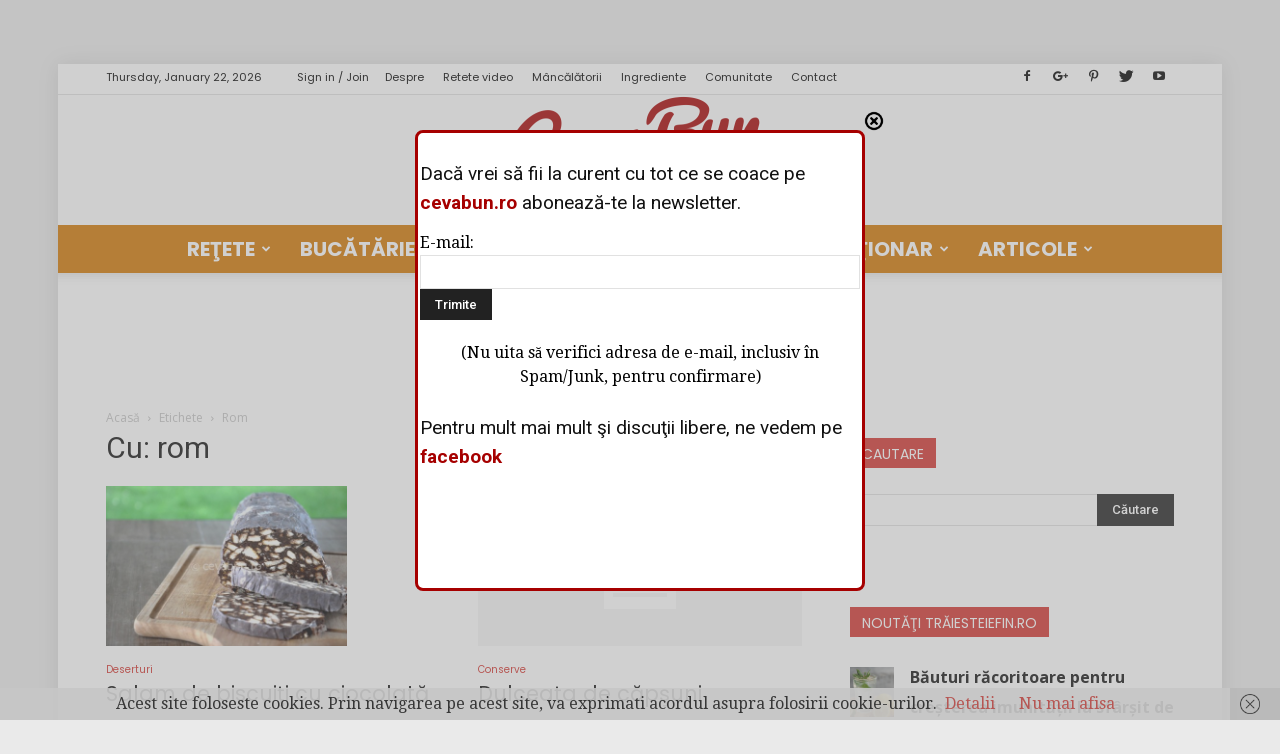

--- FILE ---
content_type: text/html; charset=UTF-8
request_url: https://www.cevabun.ro/ingrediente/rom/
body_size: 26588
content:
﻿<!doctype html >
<!--[if IE 8]>    <html class="ie8" lang="en"> <![endif]-->
<!--[if IE 9]>    <html class="ie9" lang="en"> <![endif]-->
<!--[if gt IE 8]><!--> <html lang="en-US"> <!--<![endif]-->
<head>
    <title>rom Archives - Ceva Bun</title>
    <meta charset="UTF-8" />
    <meta name="viewport" content="width=device-width, initial-scale=1.0">
    <link rel="pingback" href="https://www.cevabun.ro/xmlrpc.php" />
    <meta name='robots' content='index, follow, max-image-preview:large, max-snippet:-1, max-video-preview:-1' />
<link rel="icon" type="image/png" href="http://www.cevabun.ro/wp-content/uploads/2016/11/favicon-1.ico">
	<!-- This site is optimized with the Yoast SEO plugin v17.7.1 - https://yoast.com/wordpress/plugins/seo/ -->
	<link rel="canonical" href="https://www.cevabun.ro/ingrediente/rom/" />
	<link rel="next" href="https://www.cevabun.ro/ingrediente/rom/page/2/" />
	<meta property="og:locale" content="en_US" />
	<meta property="og:type" content="article" />
	<meta property="og:title" content="rom Archives - Ceva Bun" />
	<meta property="og:url" content="https://www.cevabun.ro/ingrediente/rom/" />
	<meta property="og:site_name" content="Ceva Bun" />
	<script type="application/ld+json" class="yoast-schema-graph">{"@context":"https://schema.org","@graph":[{"@type":"WebSite","@id":"https://www.cevabun.ro/#website","url":"https://www.cevabun.ro/","name":"Ceva Bun","description":"revist\u0103 on-line de cultur\u0103 culinar\u0103","potentialAction":[{"@type":"SearchAction","target":{"@type":"EntryPoint","urlTemplate":"https://www.cevabun.ro/?s={search_term_string}"},"query-input":"required name=search_term_string"}],"inLanguage":"en-US"},{"@type":"CollectionPage","@id":"https://www.cevabun.ro/ingrediente/rom/#webpage","url":"https://www.cevabun.ro/ingrediente/rom/","name":"rom Archives - Ceva Bun","isPartOf":{"@id":"https://www.cevabun.ro/#website"},"breadcrumb":{"@id":"https://www.cevabun.ro/ingrediente/rom/#breadcrumb"},"inLanguage":"en-US","potentialAction":[{"@type":"ReadAction","target":["https://www.cevabun.ro/ingrediente/rom/"]}]},{"@type":"BreadcrumbList","@id":"https://www.cevabun.ro/ingrediente/rom/#breadcrumb","itemListElement":[{"@type":"ListItem","position":1,"name":"Home","item":"https://www.cevabun.ro/"},{"@type":"ListItem","position":2,"name":"rom"}]}]}</script>
	<!-- / Yoast SEO plugin. -->


<link rel='dns-prefetch' href='//fonts.googleapis.com' />
<link rel="alternate" type="application/rss+xml" title="Ceva Bun &raquo; Feed" href="https://www.cevabun.ro/feed/" />
<link rel="alternate" type="application/rss+xml" title="Ceva Bun &raquo; Comments Feed" href="https://www.cevabun.ro/comments/feed/" />
<link rel="alternate" type="application/rss+xml" title="Ceva Bun &raquo; rom Tag Feed" href="https://www.cevabun.ro/ingrediente/rom/feed/" />
<script type="text/javascript">
/* <![CDATA[ */
window._wpemojiSettings = {"baseUrl":"https:\/\/s.w.org\/images\/core\/emoji\/15.0.3\/72x72\/","ext":".png","svgUrl":"https:\/\/s.w.org\/images\/core\/emoji\/15.0.3\/svg\/","svgExt":".svg","source":{"concatemoji":"https:\/\/www.cevabun.ro\/wp-includes\/js\/wp-emoji-release.min.js?ver=6.6.4"}};
/*! This file is auto-generated */
!function(i,n){var o,s,e;function c(e){try{var t={supportTests:e,timestamp:(new Date).valueOf()};sessionStorage.setItem(o,JSON.stringify(t))}catch(e){}}function p(e,t,n){e.clearRect(0,0,e.canvas.width,e.canvas.height),e.fillText(t,0,0);var t=new Uint32Array(e.getImageData(0,0,e.canvas.width,e.canvas.height).data),r=(e.clearRect(0,0,e.canvas.width,e.canvas.height),e.fillText(n,0,0),new Uint32Array(e.getImageData(0,0,e.canvas.width,e.canvas.height).data));return t.every(function(e,t){return e===r[t]})}function u(e,t,n){switch(t){case"flag":return n(e,"\ud83c\udff3\ufe0f\u200d\u26a7\ufe0f","\ud83c\udff3\ufe0f\u200b\u26a7\ufe0f")?!1:!n(e,"\ud83c\uddfa\ud83c\uddf3","\ud83c\uddfa\u200b\ud83c\uddf3")&&!n(e,"\ud83c\udff4\udb40\udc67\udb40\udc62\udb40\udc65\udb40\udc6e\udb40\udc67\udb40\udc7f","\ud83c\udff4\u200b\udb40\udc67\u200b\udb40\udc62\u200b\udb40\udc65\u200b\udb40\udc6e\u200b\udb40\udc67\u200b\udb40\udc7f");case"emoji":return!n(e,"\ud83d\udc26\u200d\u2b1b","\ud83d\udc26\u200b\u2b1b")}return!1}function f(e,t,n){var r="undefined"!=typeof WorkerGlobalScope&&self instanceof WorkerGlobalScope?new OffscreenCanvas(300,150):i.createElement("canvas"),a=r.getContext("2d",{willReadFrequently:!0}),o=(a.textBaseline="top",a.font="600 32px Arial",{});return e.forEach(function(e){o[e]=t(a,e,n)}),o}function t(e){var t=i.createElement("script");t.src=e,t.defer=!0,i.head.appendChild(t)}"undefined"!=typeof Promise&&(o="wpEmojiSettingsSupports",s=["flag","emoji"],n.supports={everything:!0,everythingExceptFlag:!0},e=new Promise(function(e){i.addEventListener("DOMContentLoaded",e,{once:!0})}),new Promise(function(t){var n=function(){try{var e=JSON.parse(sessionStorage.getItem(o));if("object"==typeof e&&"number"==typeof e.timestamp&&(new Date).valueOf()<e.timestamp+604800&&"object"==typeof e.supportTests)return e.supportTests}catch(e){}return null}();if(!n){if("undefined"!=typeof Worker&&"undefined"!=typeof OffscreenCanvas&&"undefined"!=typeof URL&&URL.createObjectURL&&"undefined"!=typeof Blob)try{var e="postMessage("+f.toString()+"("+[JSON.stringify(s),u.toString(),p.toString()].join(",")+"));",r=new Blob([e],{type:"text/javascript"}),a=new Worker(URL.createObjectURL(r),{name:"wpTestEmojiSupports"});return void(a.onmessage=function(e){c(n=e.data),a.terminate(),t(n)})}catch(e){}c(n=f(s,u,p))}t(n)}).then(function(e){for(var t in e)n.supports[t]=e[t],n.supports.everything=n.supports.everything&&n.supports[t],"flag"!==t&&(n.supports.everythingExceptFlag=n.supports.everythingExceptFlag&&n.supports[t]);n.supports.everythingExceptFlag=n.supports.everythingExceptFlag&&!n.supports.flag,n.DOMReady=!1,n.readyCallback=function(){n.DOMReady=!0}}).then(function(){return e}).then(function(){var e;n.supports.everything||(n.readyCallback(),(e=n.source||{}).concatemoji?t(e.concatemoji):e.wpemoji&&e.twemoji&&(t(e.twemoji),t(e.wpemoji)))}))}((window,document),window._wpemojiSettings);
/* ]]> */
</script>
<link rel='stylesheet' id='h5ab-print-font-awesome-css' href='https://www.cevabun.ro/wp-content/plugins/print-post-and-page/css/font-awesome.min.css?ver=6.6.4' type='text/css' media='all' />
<link rel='stylesheet' id='h5ab-print-css-css' href='https://www.cevabun.ro/wp-content/plugins/print-post-and-page/css/h5ab-print.min.css?ver=6.6.4' type='text/css' media='all' />
<style id='wp-emoji-styles-inline-css' type='text/css'>

	img.wp-smiley, img.emoji {
		display: inline !important;
		border: none !important;
		box-shadow: none !important;
		height: 1em !important;
		width: 1em !important;
		margin: 0 0.07em !important;
		vertical-align: -0.1em !important;
		background: none !important;
		padding: 0 !important;
	}
</style>
<link rel='stylesheet' id='wp-block-library-css' href='https://www.cevabun.ro/wp-includes/css/dist/block-library/style.min.css?ver=6.6.4' type='text/css' media='all' />
<style id='classic-theme-styles-inline-css' type='text/css'>
/*! This file is auto-generated */
.wp-block-button__link{color:#fff;background-color:#32373c;border-radius:9999px;box-shadow:none;text-decoration:none;padding:calc(.667em + 2px) calc(1.333em + 2px);font-size:1.125em}.wp-block-file__button{background:#32373c;color:#fff;text-decoration:none}
</style>
<style id='global-styles-inline-css' type='text/css'>
:root{--wp--preset--aspect-ratio--square: 1;--wp--preset--aspect-ratio--4-3: 4/3;--wp--preset--aspect-ratio--3-4: 3/4;--wp--preset--aspect-ratio--3-2: 3/2;--wp--preset--aspect-ratio--2-3: 2/3;--wp--preset--aspect-ratio--16-9: 16/9;--wp--preset--aspect-ratio--9-16: 9/16;--wp--preset--color--black: #000000;--wp--preset--color--cyan-bluish-gray: #abb8c3;--wp--preset--color--white: #ffffff;--wp--preset--color--pale-pink: #f78da7;--wp--preset--color--vivid-red: #cf2e2e;--wp--preset--color--luminous-vivid-orange: #ff6900;--wp--preset--color--luminous-vivid-amber: #fcb900;--wp--preset--color--light-green-cyan: #7bdcb5;--wp--preset--color--vivid-green-cyan: #00d084;--wp--preset--color--pale-cyan-blue: #8ed1fc;--wp--preset--color--vivid-cyan-blue: #0693e3;--wp--preset--color--vivid-purple: #9b51e0;--wp--preset--gradient--vivid-cyan-blue-to-vivid-purple: linear-gradient(135deg,rgba(6,147,227,1) 0%,rgb(155,81,224) 100%);--wp--preset--gradient--light-green-cyan-to-vivid-green-cyan: linear-gradient(135deg,rgb(122,220,180) 0%,rgb(0,208,130) 100%);--wp--preset--gradient--luminous-vivid-amber-to-luminous-vivid-orange: linear-gradient(135deg,rgba(252,185,0,1) 0%,rgba(255,105,0,1) 100%);--wp--preset--gradient--luminous-vivid-orange-to-vivid-red: linear-gradient(135deg,rgba(255,105,0,1) 0%,rgb(207,46,46) 100%);--wp--preset--gradient--very-light-gray-to-cyan-bluish-gray: linear-gradient(135deg,rgb(238,238,238) 0%,rgb(169,184,195) 100%);--wp--preset--gradient--cool-to-warm-spectrum: linear-gradient(135deg,rgb(74,234,220) 0%,rgb(151,120,209) 20%,rgb(207,42,186) 40%,rgb(238,44,130) 60%,rgb(251,105,98) 80%,rgb(254,248,76) 100%);--wp--preset--gradient--blush-light-purple: linear-gradient(135deg,rgb(255,206,236) 0%,rgb(152,150,240) 100%);--wp--preset--gradient--blush-bordeaux: linear-gradient(135deg,rgb(254,205,165) 0%,rgb(254,45,45) 50%,rgb(107,0,62) 100%);--wp--preset--gradient--luminous-dusk: linear-gradient(135deg,rgb(255,203,112) 0%,rgb(199,81,192) 50%,rgb(65,88,208) 100%);--wp--preset--gradient--pale-ocean: linear-gradient(135deg,rgb(255,245,203) 0%,rgb(182,227,212) 50%,rgb(51,167,181) 100%);--wp--preset--gradient--electric-grass: linear-gradient(135deg,rgb(202,248,128) 0%,rgb(113,206,126) 100%);--wp--preset--gradient--midnight: linear-gradient(135deg,rgb(2,3,129) 0%,rgb(40,116,252) 100%);--wp--preset--font-size--small: 13px;--wp--preset--font-size--medium: 20px;--wp--preset--font-size--large: 36px;--wp--preset--font-size--x-large: 42px;--wp--preset--spacing--20: 0.44rem;--wp--preset--spacing--30: 0.67rem;--wp--preset--spacing--40: 1rem;--wp--preset--spacing--50: 1.5rem;--wp--preset--spacing--60: 2.25rem;--wp--preset--spacing--70: 3.38rem;--wp--preset--spacing--80: 5.06rem;--wp--preset--shadow--natural: 6px 6px 9px rgba(0, 0, 0, 0.2);--wp--preset--shadow--deep: 12px 12px 50px rgba(0, 0, 0, 0.4);--wp--preset--shadow--sharp: 6px 6px 0px rgba(0, 0, 0, 0.2);--wp--preset--shadow--outlined: 6px 6px 0px -3px rgba(255, 255, 255, 1), 6px 6px rgba(0, 0, 0, 1);--wp--preset--shadow--crisp: 6px 6px 0px rgba(0, 0, 0, 1);}:where(.is-layout-flex){gap: 0.5em;}:where(.is-layout-grid){gap: 0.5em;}body .is-layout-flex{display: flex;}.is-layout-flex{flex-wrap: wrap;align-items: center;}.is-layout-flex > :is(*, div){margin: 0;}body .is-layout-grid{display: grid;}.is-layout-grid > :is(*, div){margin: 0;}:where(.wp-block-columns.is-layout-flex){gap: 2em;}:where(.wp-block-columns.is-layout-grid){gap: 2em;}:where(.wp-block-post-template.is-layout-flex){gap: 1.25em;}:where(.wp-block-post-template.is-layout-grid){gap: 1.25em;}.has-black-color{color: var(--wp--preset--color--black) !important;}.has-cyan-bluish-gray-color{color: var(--wp--preset--color--cyan-bluish-gray) !important;}.has-white-color{color: var(--wp--preset--color--white) !important;}.has-pale-pink-color{color: var(--wp--preset--color--pale-pink) !important;}.has-vivid-red-color{color: var(--wp--preset--color--vivid-red) !important;}.has-luminous-vivid-orange-color{color: var(--wp--preset--color--luminous-vivid-orange) !important;}.has-luminous-vivid-amber-color{color: var(--wp--preset--color--luminous-vivid-amber) !important;}.has-light-green-cyan-color{color: var(--wp--preset--color--light-green-cyan) !important;}.has-vivid-green-cyan-color{color: var(--wp--preset--color--vivid-green-cyan) !important;}.has-pale-cyan-blue-color{color: var(--wp--preset--color--pale-cyan-blue) !important;}.has-vivid-cyan-blue-color{color: var(--wp--preset--color--vivid-cyan-blue) !important;}.has-vivid-purple-color{color: var(--wp--preset--color--vivid-purple) !important;}.has-black-background-color{background-color: var(--wp--preset--color--black) !important;}.has-cyan-bluish-gray-background-color{background-color: var(--wp--preset--color--cyan-bluish-gray) !important;}.has-white-background-color{background-color: var(--wp--preset--color--white) !important;}.has-pale-pink-background-color{background-color: var(--wp--preset--color--pale-pink) !important;}.has-vivid-red-background-color{background-color: var(--wp--preset--color--vivid-red) !important;}.has-luminous-vivid-orange-background-color{background-color: var(--wp--preset--color--luminous-vivid-orange) !important;}.has-luminous-vivid-amber-background-color{background-color: var(--wp--preset--color--luminous-vivid-amber) !important;}.has-light-green-cyan-background-color{background-color: var(--wp--preset--color--light-green-cyan) !important;}.has-vivid-green-cyan-background-color{background-color: var(--wp--preset--color--vivid-green-cyan) !important;}.has-pale-cyan-blue-background-color{background-color: var(--wp--preset--color--pale-cyan-blue) !important;}.has-vivid-cyan-blue-background-color{background-color: var(--wp--preset--color--vivid-cyan-blue) !important;}.has-vivid-purple-background-color{background-color: var(--wp--preset--color--vivid-purple) !important;}.has-black-border-color{border-color: var(--wp--preset--color--black) !important;}.has-cyan-bluish-gray-border-color{border-color: var(--wp--preset--color--cyan-bluish-gray) !important;}.has-white-border-color{border-color: var(--wp--preset--color--white) !important;}.has-pale-pink-border-color{border-color: var(--wp--preset--color--pale-pink) !important;}.has-vivid-red-border-color{border-color: var(--wp--preset--color--vivid-red) !important;}.has-luminous-vivid-orange-border-color{border-color: var(--wp--preset--color--luminous-vivid-orange) !important;}.has-luminous-vivid-amber-border-color{border-color: var(--wp--preset--color--luminous-vivid-amber) !important;}.has-light-green-cyan-border-color{border-color: var(--wp--preset--color--light-green-cyan) !important;}.has-vivid-green-cyan-border-color{border-color: var(--wp--preset--color--vivid-green-cyan) !important;}.has-pale-cyan-blue-border-color{border-color: var(--wp--preset--color--pale-cyan-blue) !important;}.has-vivid-cyan-blue-border-color{border-color: var(--wp--preset--color--vivid-cyan-blue) !important;}.has-vivid-purple-border-color{border-color: var(--wp--preset--color--vivid-purple) !important;}.has-vivid-cyan-blue-to-vivid-purple-gradient-background{background: var(--wp--preset--gradient--vivid-cyan-blue-to-vivid-purple) !important;}.has-light-green-cyan-to-vivid-green-cyan-gradient-background{background: var(--wp--preset--gradient--light-green-cyan-to-vivid-green-cyan) !important;}.has-luminous-vivid-amber-to-luminous-vivid-orange-gradient-background{background: var(--wp--preset--gradient--luminous-vivid-amber-to-luminous-vivid-orange) !important;}.has-luminous-vivid-orange-to-vivid-red-gradient-background{background: var(--wp--preset--gradient--luminous-vivid-orange-to-vivid-red) !important;}.has-very-light-gray-to-cyan-bluish-gray-gradient-background{background: var(--wp--preset--gradient--very-light-gray-to-cyan-bluish-gray) !important;}.has-cool-to-warm-spectrum-gradient-background{background: var(--wp--preset--gradient--cool-to-warm-spectrum) !important;}.has-blush-light-purple-gradient-background{background: var(--wp--preset--gradient--blush-light-purple) !important;}.has-blush-bordeaux-gradient-background{background: var(--wp--preset--gradient--blush-bordeaux) !important;}.has-luminous-dusk-gradient-background{background: var(--wp--preset--gradient--luminous-dusk) !important;}.has-pale-ocean-gradient-background{background: var(--wp--preset--gradient--pale-ocean) !important;}.has-electric-grass-gradient-background{background: var(--wp--preset--gradient--electric-grass) !important;}.has-midnight-gradient-background{background: var(--wp--preset--gradient--midnight) !important;}.has-small-font-size{font-size: var(--wp--preset--font-size--small) !important;}.has-medium-font-size{font-size: var(--wp--preset--font-size--medium) !important;}.has-large-font-size{font-size: var(--wp--preset--font-size--large) !important;}.has-x-large-font-size{font-size: var(--wp--preset--font-size--x-large) !important;}
:where(.wp-block-post-template.is-layout-flex){gap: 1.25em;}:where(.wp-block-post-template.is-layout-grid){gap: 1.25em;}
:where(.wp-block-columns.is-layout-flex){gap: 2em;}:where(.wp-block-columns.is-layout-grid){gap: 2em;}
:root :where(.wp-block-pullquote){font-size: 1.5em;line-height: 1.6;}
</style>
<link rel='stylesheet' id='related-posts-by-taxonomy-css' href='https://www.cevabun.ro/wp-content/plugins/related-posts-by-taxonomy/includes/assets/css/styles.css?ver=6.6.4' type='text/css' media='all' />
<link rel='stylesheet' id='responsive-lightbox-prettyphoto-css' href='https://www.cevabun.ro/wp-content/plugins/responsive-lightbox/assets/prettyphoto/prettyPhoto.min.css?ver=2.3.3' type='text/css' media='all' />
<link rel='stylesheet' id='searchandfilter-css' href='http://www.cevabun.ro/wp-content/plugins/search-filter/style.css?ver=1' type='text/css' media='all' />
<link crossorigin="anonymous" rel='stylesheet' id='google_font_open_sans-css' href='https://fonts.googleapis.com/css?family=Open+Sans%3A300italic%2C400italic%2C600italic%2C400%2C600%2C700&#038;ver=6.6.4' type='text/css' media='all' />
<link crossorigin="anonymous" rel='stylesheet' id='google_font_roboto-css' href='https://fonts.googleapis.com/css?family=Roboto%3A500%2C400italic%2C700%2C900%2C500italic%2C400%2C300&#038;ver=6.6.4' type='text/css' media='all' />
<link crossorigin="anonymous" rel='stylesheet' id='google-fonts-style-css' href='https://fonts.googleapis.com/css?family=Poppins%3A400%2C700%7CDroid+Serif%3A400%2C700&#038;ver=6.6.4' type='text/css' media='all' />
<link rel='stylesheet' id='js_composer_front-css' href='https://www.cevabun.ro/wp-content/plugins/js_composer/assets/css/js_composer.min.css?ver=4.12.1' type='text/css' media='all' />
<link rel='stylesheet' id='td-theme-css' href='https://www.cevabun.ro/wp-content/themes/Newspaper/style.css?ver=7.5' type='text/css' media='all' />
<link rel='stylesheet' id='td-theme-demo-style-css' href='https://www.cevabun.ro/wp-content/themes/Newspaper/includes/demos/recipes/demo_style.css?ver=7.5' type='text/css' media='all' />
<script type="text/javascript" src="https://www.cevabun.ro/wp-includes/js/jquery/jquery.min.js?ver=3.7.1" id="jquery-core-js"></script>
<script type="text/javascript" src="https://www.cevabun.ro/wp-includes/js/jquery/jquery-migrate.min.js?ver=3.4.1" id="jquery-migrate-js"></script>
<script type="text/javascript" src="https://www.cevabun.ro/wp-content/plugins/itro-popup/scripts/itro-scripts.js?ver=6.6.4" id="itro-scripts-js"></script>
<script type="text/javascript" src="https://www.cevabun.ro/wp-content/plugins/responsive-lightbox/assets/prettyphoto/jquery.prettyPhoto.min.js?ver=2.3.3" id="responsive-lightbox-prettyphoto-js"></script>
<script type="text/javascript" src="https://www.cevabun.ro/wp-includes/js/underscore.min.js?ver=1.13.4" id="underscore-js"></script>
<script type="text/javascript" src="https://www.cevabun.ro/wp-content/plugins/responsive-lightbox/assets/infinitescroll/infinite-scroll.pkgd.min.js?ver=6.6.4" id="responsive-lightbox-infinite-scroll-js"></script>
<script type="text/javascript" id="responsive-lightbox-js-extra">
/* <![CDATA[ */
var rlArgs = {"script":"prettyphoto","selector":"lightbox","customEvents":"","activeGalleries":"1","animationSpeed":"normal","slideshow":"0","slideshowDelay":"5000","slideshowAutoplay":"0","opacity":"0.75","showTitle":"1","allowResize":"1","allowExpand":"1","width":"1080","height":"720","separator":"\/","theme":"pp_default","horizontalPadding":"20","hideFlash":"0","wmode":"opaque","videoAutoplay":"0","modal":"0","deeplinking":"0","overlayGallery":"1","keyboardShortcuts":"1","social":"0","woocommerce_gallery":"0","ajaxurl":"https:\/\/www.cevabun.ro\/wp-admin\/admin-ajax.php","nonce":"c1ddb07ca0"};
/* ]]> */
</script>
<script type="text/javascript" src="https://www.cevabun.ro/wp-content/plugins/responsive-lightbox/js/front.js?ver=2.3.3" id="responsive-lightbox-js"></script>
<link rel="https://api.w.org/" href="https://www.cevabun.ro/wp-json/" /><link rel="alternate" title="JSON" type="application/json" href="https://www.cevabun.ro/wp-json/wp/v2/tags/250" /><link rel="EditURI" type="application/rsd+xml" title="RSD" href="https://www.cevabun.ro/xmlrpc.php?rsd" />
<meta name="generator" content="WordPress 6.6.4" />
<script type="text/javascript">
<!--
/******************************************************************************
***   COPY PROTECTED BY http://chetangole.com/blog/wp-copyprotect/   version 3.1.0 ****
******************************************************************************/
var message="functie dezactivata din motive de securitate. pentru copiere folosiţi funcţia Print Screen a dispozitivului dumneavoastră";
function clickIE4(){
if (event.button==2){
alert(message);
return false;
}
}

function clickNS4(e){
if (document.layers||document.getElementById&&!document.all){
if (e.which==2||e.which==3){
alert(message);
return false;
}
}
}

if (document.layers){
document.captureEvents(Event.MOUSEDOWN);
document.onmousedown=clickNS4;
}
else if (document.all&&!document.getElementById){
document.onmousedown=clickIE4;
}
document.oncontextmenu=new Function("alert(message);return false")
// --> 
</script>

<script type="text/javascript">
/******************************************************************************
***   COPY PROTECTED BY http://chetangole.com/blog/wp-copyprotect/   version 3.1.0 ****
******************************************************************************/
function disableSelection(target){
if (typeof target.onselectstart!="undefined") //For IE 
	target.onselectstart=function(){return false}
else if (typeof target.style.MozUserSelect!="undefined") //For Firefox
	target.style.MozUserSelect="none"
else //All other route (For Opera)
	target.onmousedown=function(){return false}
target.style.cursor = "default"
}
</script>
<!--[if lt IE 9]><script src="https://html5shim.googlecode.com/svn/trunk/html5.js"></script><![endif]-->
    <meta name="generator" content="Powered by Visual Composer - drag and drop page builder for WordPress."/>
<!--[if lte IE 9]><link rel="stylesheet" type="text/css" href="https://www.cevabun.ro/wp-content/plugins/js_composer/assets/css/vc_lte_ie9.min.css" media="screen"><![endif]--><!--[if IE  8]><link rel="stylesheet" type="text/css" href="https://www.cevabun.ro/wp-content/plugins/js_composer/assets/css/vc-ie8.min.css" media="screen"><![endif]--><!-- There is no amphtml version available for this URL. -->
<!-- JS generated by theme -->

<script>
    
    

	    var tdBlocksArray = []; //here we store all the items for the current page

	    //td_block class - each ajax block uses a object of this class for requests
	    function tdBlock() {
		    this.id = '';
		    this.block_type = 1; //block type id (1-234 etc)
		    this.atts = '';
		    this.td_column_number = '';
		    this.td_current_page = 1; //
		    this.post_count = 0; //from wp
		    this.found_posts = 0; //from wp
		    this.max_num_pages = 0; //from wp
		    this.td_filter_value = ''; //current live filter value
		    this.is_ajax_running = false;
		    this.td_user_action = ''; // load more or infinite loader (used by the animation)
		    this.header_color = '';
		    this.ajax_pagination_infinite_stop = ''; //show load more at page x
	    }


        // td_js_generator - mini detector
        (function(){
            var htmlTag = document.getElementsByTagName("html")[0];

            if ( navigator.userAgent.indexOf("MSIE 10.0") > -1 ) {
                htmlTag.className += ' ie10';
            }

            if ( !!navigator.userAgent.match(/Trident.*rv\:11\./) ) {
                htmlTag.className += ' ie11';
            }

            if ( /(iPad|iPhone|iPod)/g.test(navigator.userAgent) ) {
                htmlTag.className += ' td-md-is-ios';
            }

            var user_agent = navigator.userAgent.toLowerCase();
            if ( user_agent.indexOf("android") > -1 ) {
                htmlTag.className += ' td-md-is-android';
            }

            if ( -1 !== navigator.userAgent.indexOf('Mac OS X')  ) {
                htmlTag.className += ' td-md-is-os-x';
            }

            if ( /chrom(e|ium)/.test(navigator.userAgent.toLowerCase()) ) {
               htmlTag.className += ' td-md-is-chrome';
            }

            if ( -1 !== navigator.userAgent.indexOf('Firefox') ) {
                htmlTag.className += ' td-md-is-firefox';
            }

            if ( -1 !== navigator.userAgent.indexOf('Safari') && -1 === navigator.userAgent.indexOf('Chrome') ) {
                htmlTag.className += ' td-md-is-safari';
            }

            if( -1 !== navigator.userAgent.indexOf('IEMobile') ){
                htmlTag.className += ' td-md-is-iemobile';
            }

        })();




        var tdLocalCache = {};

        ( function () {
            "use strict";

            tdLocalCache = {
                data: {},
                remove: function (resource_id) {
                    delete tdLocalCache.data[resource_id];
                },
                exist: function (resource_id) {
                    return tdLocalCache.data.hasOwnProperty(resource_id) && tdLocalCache.data[resource_id] !== null;
                },
                get: function (resource_id) {
                    return tdLocalCache.data[resource_id];
                },
                set: function (resource_id, cachedData) {
                    tdLocalCache.remove(resource_id);
                    tdLocalCache.data[resource_id] = cachedData;
                }
            };
        })();

    
    
var tds_login_sing_in_widget="show";
var td_viewport_interval_list=[{"limitBottom":767,"sidebarWidth":228},{"limitBottom":1018,"sidebarWidth":300},{"limitBottom":1140,"sidebarWidth":324}];
var td_ajax_url="https:\/\/www.cevabun.ro\/wp-admin\/admin-ajax.php?td_theme_name=Newspaper&v=7.5";
var td_get_template_directory_uri="https:\/\/www.cevabun.ro\/wp-content\/themes\/Newspaper";
var tds_snap_menu="smart_snap_always";
var tds_logo_on_sticky="";
var tds_header_style="10";
var td_please_wait="Please wait...";
var td_email_user_pass_incorrect="User or password incorrect!";
var td_email_user_incorrect="Email or username incorrect!";
var td_email_incorrect="Email incorrect!";
var tds_more_articles_on_post_enable="";
var tds_more_articles_on_post_time_to_wait="";
var tds_more_articles_on_post_pages_distance_from_top=0;
var tds_theme_color_site_wide="#d3342e";
var tds_smart_sidebar="";
var tdThemeName="Newspaper";
var td_magnific_popup_translation_tPrev="Previous (Left arrow key)";
var td_magnific_popup_translation_tNext="Next (Right arrow key)";
var td_magnific_popup_translation_tCounter="%curr% of %total%";
var td_magnific_popup_translation_ajax_tError="The content from %url% could not be loaded.";
var td_magnific_popup_translation_image_tError="The image #%curr% could not be loaded.";
var td_ad_background_click_link="";
var td_ad_background_click_target="";
</script>


<!-- Header style compiled by theme -->

<style>
    

body {
	background-color:#eaeaea;
}
.td-header-wrap .black-menu .sf-menu > .current-menu-item > a,
    .td-header-wrap .black-menu .sf-menu > .current-menu-ancestor > a,
    .td-header-wrap .black-menu .sf-menu > .current-category-ancestor > a,
    .td-header-wrap .black-menu .sf-menu > li > a:hover,
    .td-header-wrap .black-menu .sf-menu > .sfHover > a,
    .td-header-style-12 .td-header-menu-wrap-full,
    .sf-menu > .current-menu-item > a:after,
    .sf-menu > .current-menu-ancestor > a:after,
    .sf-menu > .current-category-ancestor > a:after,
    .sf-menu > li:hover > a:after,
    .sf-menu > .sfHover > a:after,
    .sf-menu ul .td-menu-item > a:hover,
    .sf-menu ul .sfHover > a,
    .sf-menu ul .current-menu-ancestor > a,
    .sf-menu ul .current-category-ancestor > a,
    .sf-menu ul .current-menu-item > a,
    .td-header-style-12 .td-affix,
    .header-search-wrap .td-drop-down-search:after,
    .header-search-wrap .td-drop-down-search .btn:hover,
    input[type=submit]:hover,
    .td-read-more a,
    .td-post-category:hover,
    .td-grid-style-1.td-hover-1 .td-big-grid-post:hover .td-post-category,
    .td-grid-style-5.td-hover-1 .td-big-grid-post:hover .td-post-category,
    .td_top_authors .td-active .td-author-post-count,
    .td_top_authors .td-active .td-author-comments-count,
    .td_top_authors .td_mod_wrap:hover .td-author-post-count,
    .td_top_authors .td_mod_wrap:hover .td-author-comments-count,
    .td-404-sub-sub-title a:hover,
    .td-search-form-widget .wpb_button:hover,
    .td-rating-bar-wrap div,
    .td_category_template_3 .td-current-sub-category,
    .dropcap,
    .td_wrapper_video_playlist .td_video_controls_playlist_wrapper,
    .wpb_default,
    .wpb_default:hover,
    .td-left-smart-list:hover,
    .td-right-smart-list:hover,
    .woocommerce-checkout .woocommerce input.button:hover,
    .woocommerce-page .woocommerce a.button:hover,
    .woocommerce-account div.woocommerce .button:hover,
    #bbpress-forums button:hover,
    .bbp_widget_login .button:hover,
    .td-footer-wrapper .td-post-category,
    .td-footer-wrapper .widget_product_search input[type="submit"]:hover,
    .woocommerce .product a.button:hover,
    .woocommerce .product #respond input#submit:hover,
    .woocommerce .checkout input#place_order:hover,
    .woocommerce .woocommerce.widget .button:hover,
    .single-product .product .summary .cart .button:hover,
    .woocommerce-cart .woocommerce table.cart .button:hover,
    .woocommerce-cart .woocommerce .shipping-calculator-form .button:hover,
    .td-next-prev-wrap a:hover,
    .td-load-more-wrap a:hover,
    .td-post-small-box a:hover,
    .page-nav .current,
    .page-nav:first-child > div,
    .td_category_template_8 .td-category-header .td-category a.td-current-sub-category,
    .td_category_template_4 .td-category-siblings .td-category a:hover,
    #bbpress-forums .bbp-pagination .current,
    #bbpress-forums #bbp-single-user-details #bbp-user-navigation li.current a,
    .td-theme-slider:hover .slide-meta-cat a,
    a.vc_btn-black:hover,
    .td-trending-now-wrapper:hover .td-trending-now-title,
    .td-scroll-up,
    .td-smart-list-button:hover,
    .td-weather-information:before,
    .td-weather-week:before,
    .td_block_exchange .td-exchange-header:before,
    .td_block_big_grid_9.td-grid-style-1 .td-post-category,
    .td_block_big_grid_9.td-grid-style-5 .td-post-category,
    .td-grid-style-6.td-hover-1 .td-module-thumb:after {
        background-color: #d3342e;
    }

    .woocommerce .woocommerce-message .button:hover,
    .woocommerce .woocommerce-error .button:hover,
    .woocommerce .woocommerce-info .button:hover {
        background-color: #d3342e !important;
    }

    .woocommerce .product .onsale,
    .woocommerce.widget .ui-slider .ui-slider-handle {
        background: none #d3342e;
    }

    .woocommerce.widget.widget_layered_nav_filters ul li a {
        background: none repeat scroll 0 0 #d3342e !important;
    }

    a,
    cite a:hover,
    .td_mega_menu_sub_cats .cur-sub-cat,
    .td-mega-span h3 a:hover,
    .td_mod_mega_menu:hover .entry-title a,
    .header-search-wrap .result-msg a:hover,
    .top-header-menu li a:hover,
    .top-header-menu .current-menu-item > a,
    .top-header-menu .current-menu-ancestor > a,
    .top-header-menu .current-category-ancestor > a,
    .td-social-icon-wrap > a:hover,
    .td-header-sp-top-widget .td-social-icon-wrap a:hover,
    .td-page-content blockquote p,
    .td-post-content blockquote p,
    .mce-content-body blockquote p,
    .comment-content blockquote p,
    .wpb_text_column blockquote p,
    .td_block_text_with_title blockquote p,
    .td_module_wrap:hover .entry-title a,
    .td-subcat-filter .td-subcat-list a:hover,
    .td-subcat-filter .td-subcat-dropdown a:hover,
    .td_quote_on_blocks,
    .dropcap2,
    .dropcap3,
    .td_top_authors .td-active .td-authors-name a,
    .td_top_authors .td_mod_wrap:hover .td-authors-name a,
    .td-post-next-prev-content a:hover,
    .author-box-wrap .td-author-social a:hover,
    .td-author-name a:hover,
    .td-author-url a:hover,
    .td_mod_related_posts:hover h3 > a,
    .td-post-template-11 .td-related-title .td-related-left:hover,
    .td-post-template-11 .td-related-title .td-related-right:hover,
    .td-post-template-11 .td-related-title .td-cur-simple-item,
    .td-post-template-11 .td_block_related_posts .td-next-prev-wrap a:hover,
    .comment-reply-link:hover,
    .logged-in-as a:hover,
    #cancel-comment-reply-link:hover,
    .td-search-query,
    .td-category-header .td-pulldown-category-filter-link:hover,
    .td-category-siblings .td-subcat-dropdown a:hover,
    .td-category-siblings .td-subcat-dropdown a.td-current-sub-category,
    .widget a:hover,
    .widget_calendar tfoot a:hover,
    .woocommerce a.added_to_cart:hover,
    #bbpress-forums li.bbp-header .bbp-reply-content span a:hover,
    #bbpress-forums .bbp-forum-freshness a:hover,
    #bbpress-forums .bbp-topic-freshness a:hover,
    #bbpress-forums .bbp-forums-list li a:hover,
    #bbpress-forums .bbp-forum-title:hover,
    #bbpress-forums .bbp-topic-permalink:hover,
    #bbpress-forums .bbp-topic-started-by a:hover,
    #bbpress-forums .bbp-topic-started-in a:hover,
    #bbpress-forums .bbp-body .super-sticky li.bbp-topic-title .bbp-topic-permalink,
    #bbpress-forums .bbp-body .sticky li.bbp-topic-title .bbp-topic-permalink,
    .widget_display_replies .bbp-author-name,
    .widget_display_topics .bbp-author-name,
    .footer-text-wrap .footer-email-wrap a,
    .td-subfooter-menu li a:hover,
    .footer-social-wrap a:hover,
    a.vc_btn-black:hover,
    .td-smart-list-dropdown-wrap .td-smart-list-button:hover,
    .td_module_17 .td-read-more a:hover,
    .td_module_18 .td-read-more a:hover,
    .td_module_19 .td-post-author-name a:hover,
    .td-instagram-user a {
        color: #d3342e;
    }

    a.vc_btn-black.vc_btn_square_outlined:hover,
    a.vc_btn-black.vc_btn_outlined:hover,
    .td-mega-menu-page .wpb_content_element ul li a:hover {
        color: #d3342e !important;
    }

    .td-next-prev-wrap a:hover,
    .td-load-more-wrap a:hover,
    .td-post-small-box a:hover,
    .page-nav .current,
    .page-nav:first-child > div,
    .td_category_template_8 .td-category-header .td-category a.td-current-sub-category,
    .td_category_template_4 .td-category-siblings .td-category a:hover,
    #bbpress-forums .bbp-pagination .current,
    .post .td_quote_box,
    .page .td_quote_box,
    a.vc_btn-black:hover {
        border-color: #d3342e;
    }

    .td_wrapper_video_playlist .td_video_currently_playing:after {
        border-color: #d3342e !important;
    }

    .header-search-wrap .td-drop-down-search:before {
        border-color: transparent transparent #d3342e transparent;
    }

    .block-title > span,
    .block-title > a,
    .block-title > label,
    .widgettitle,
    .widgettitle:after,
    .td-trending-now-title,
    .td-trending-now-wrapper:hover .td-trending-now-title,
    .wpb_tabs li.ui-tabs-active a,
    .wpb_tabs li:hover a,
    .vc_tta-container .vc_tta-color-grey.vc_tta-tabs-position-top.vc_tta-style-classic .vc_tta-tabs-container .vc_tta-tab.vc_active > a,
    .vc_tta-container .vc_tta-color-grey.vc_tta-tabs-position-top.vc_tta-style-classic .vc_tta-tabs-container .vc_tta-tab:hover > a,
    .td-related-title .td-cur-simple-item,
    .woocommerce .product .products h2,
    .td-subcat-filter .td-subcat-dropdown:hover .td-subcat-more {
    	background-color: #d3342e;
    }

    .woocommerce div.product .woocommerce-tabs ul.tabs li.active {
    	background-color: #d3342e !important;
    }

    .block-title,
    .td-related-title,
    .wpb_tabs .wpb_tabs_nav,
    .vc_tta-container .vc_tta-color-grey.vc_tta-tabs-position-top.vc_tta-style-classic .vc_tta-tabs-container,
    .woocommerce div.product .woocommerce-tabs ul.tabs:before {
        border-color: #d3342e;
    }
    .td_block_wrap .td-subcat-item .td-cur-simple-item {
	    color: #d3342e;
	}


    
    .td-grid-style-4 .entry-title
    {
        background-color: rgba(211, 52, 46, 0.7);
    }

    
    .td-header-wrap .td-header-menu-wrap-full,
    .sf-menu > .current-menu-ancestor > a,
    .sf-menu > .current-category-ancestor > a,
    .td-header-menu-wrap.td-affix,
    .td-header-style-3 .td-header-main-menu,
    .td-header-style-3 .td-affix .td-header-main-menu,
    .td-header-style-4 .td-header-main-menu,
    .td-header-style-4 .td-affix .td-header-main-menu,
    .td-header-style-8 .td-header-menu-wrap.td-affix,
    .td-header-style-8 .td-header-top-menu-full {
		background-color: #d17600;
    }


    .td-boxed-layout .td-header-style-3 .td-header-menu-wrap,
    .td-boxed-layout .td-header-style-4 .td-header-menu-wrap {
    	background-color: #d17600 !important;
    }


    @media (min-width: 1019px) {
        .td-header-style-1 .td-header-sp-recs,
        .td-header-style-1 .td-header-sp-logo {
            margin-bottom: 28px;
        }
    }

    @media (min-width: 768px) and (max-width: 1018px) {
        .td-header-style-1 .td-header-sp-recs,
        .td-header-style-1 .td-header-sp-logo {
            margin-bottom: 14px;
        }
    }

    .td-header-style-7 .td-header-top-menu {
        border-bottom: none;
    }


    
    .td-header-wrap .td-header-menu-wrap .sf-menu > li > a,
    .td-header-wrap .header-search-wrap .td-icon-search {
        color: #ffffff;
    }


    
    @media (max-width: 767px) {
        body .td-header-wrap .td-header-main-menu {
            background-color: #ffffff !important;
        }
    }


    
    @media (max-width: 767px) {
        body #td-top-mobile-toggle i,
        .td-header-wrap .header-search-wrap .td-icon-search {
            color: #000000 !important;
        }
    }

    
    .td-menu-background:before,
    .td-search-background:before {
        background: rgba(0,0,0,0.5);
        background: -moz-linear-gradient(top, rgba(0,0,0,0.5) 0%, rgba(0,0,0,0.7) 100%);
        background: -webkit-gradient(left top, left bottom, color-stop(0%, rgba(0,0,0,0.5)), color-stop(100%, rgba(0,0,0,0.7)));
        background: -webkit-linear-gradient(top, rgba(0,0,0,0.5) 0%, rgba(0,0,0,0.7) 100%);
        background: -o-linear-gradient(top, rgba(0,0,0,0.5) 0%, @mobileu_gradient_two_mob 100%);
        background: -ms-linear-gradient(top, rgba(0,0,0,0.5) 0%, rgba(0,0,0,0.7) 100%);
        background: linear-gradient(to bottom, rgba(0,0,0,0.5) 0%, rgba(0,0,0,0.7) 100%);
        filter: progid:DXImageTransform.Microsoft.gradient( startColorstr='rgba(0,0,0,0.5)', endColorstr='rgba(0,0,0,0.7)', GradientType=0 );
    }

    
    .td-mobile-content .current-menu-item > a,
    .td-mobile-content .current-menu-ancestor > a,
    .td-mobile-content .current-category-ancestor > a,
    #td-mobile-nav .td-menu-login-section a:hover,
    #td-mobile-nav .td-register-section a:hover,
    #td-mobile-nav .td-menu-socials-wrap a:hover i,
    .td-search-close a:hover i {
        color: #00cc11;
    }

    
    .td-banner-wrap-full,
    .td-header-style-11 .td-logo-wrap-full {
        background-color: #fcfcfc;
    }

    .td-header-style-11 .td-logo-wrap-full {
        border-bottom: 0;
    }

    @media (min-width: 1019px) {
        .td-header-style-2 .td-header-sp-recs,
        .td-header-style-5 .td-a-rec-id-header > div,
        .td-header-style-5 .td-g-rec-id-header > .adsbygoogle,
        .td-header-style-6 .td-a-rec-id-header > div,
        .td-header-style-6 .td-g-rec-id-header > .adsbygoogle,
        .td-header-style-7 .td-a-rec-id-header > div,
        .td-header-style-7 .td-g-rec-id-header > .adsbygoogle,
        .td-header-style-8 .td-a-rec-id-header > div,
        .td-header-style-8 .td-g-rec-id-header > .adsbygoogle,
        .td-header-style-12 .td-a-rec-id-header > div,
        .td-header-style-12 .td-g-rec-id-header > .adsbygoogle {
            margin-bottom: 24px !important;
        }
    }

    @media (min-width: 768px) and (max-width: 1018px) {
        .td-header-style-2 .td-header-sp-recs,
        .td-header-style-5 .td-a-rec-id-header > div,
        .td-header-style-5 .td-g-rec-id-header > .adsbygoogle,
        .td-header-style-6 .td-a-rec-id-header > div,
        .td-header-style-6 .td-g-rec-id-header > .adsbygoogle,
        .td-header-style-7 .td-a-rec-id-header > div,
        .td-header-style-7 .td-g-rec-id-header > .adsbygoogle,
        .td-header-style-8 .td-a-rec-id-header > div,
        .td-header-style-8 .td-g-rec-id-header > .adsbygoogle,
        .td-header-style-12 .td-a-rec-id-header > div,
        .td-header-style-12 .td-g-rec-id-header > .adsbygoogle {
            margin-bottom: 14px !important;
        }
    }

     
    .td-footer-wrapper {
        background-color: #eaeaea;
    }

    
    .td-footer-wrapper,
    .td-footer-wrapper a,
    .td-footer-wrapper .block-title a,
    .td-footer-wrapper .block-title span,
    .td-footer-wrapper .block-title label,
    .td-footer-wrapper .td-excerpt,
    .td-footer-wrapper .td-post-author-name span,
    .td-footer-wrapper .td-post-date,
    .td-footer-wrapper .td-social-style3 .td_social_type a,
    .td-footer-wrapper .td-social-style3,
    .td-footer-wrapper .td-social-style4 .td_social_type a,
    .td-footer-wrapper .td-social-style4,
    .td-footer-wrapper .td-social-style9,
    .td-footer-wrapper .td-social-style10,
    .td-footer-wrapper .td-social-style2 .td_social_type a,
    .td-footer-wrapper .td-social-style8 .td_social_type a,
    .td-footer-wrapper .td-social-style2 .td_social_type,
    .td-footer-wrapper .td-social-style8 .td_social_type,
    .td-footer-template-13 .td-social-name {
        color: #222222;
    }

    .td-footer-wrapper .widget_calendar th,
    .td-footer-wrapper .widget_calendar td,
    .td-footer-wrapper .td-social-style2 .td_social_type .td-social-box,
    .td-footer-wrapper .td-social-style8 .td_social_type .td-social-box,
    .td-social-style-2 .td-icon-font:after {
        border-color: #222222;
    }

    .td-footer-wrapper .td-module-comments a,
    .td-footer-wrapper .td-post-category,
    .td-footer-wrapper .td-slide-meta .td-post-author-name span,
    .td-footer-wrapper .td-slide-meta .td-post-date {
        color: #fff;
    }

    
    .td-footer-bottom-full .td-container::before {
        background-color: rgba(34, 34, 34, 0.1);
    }

    
    .td-sub-footer-container,
    .td-subfooter-menu li a {
        color: #ededed;
    }

    
    .td-subfooter-menu li a:hover {
        color: #1e73be;
    }


    
    .top-header-menu > li > a,
    .td-weather-top-widget .td-weather-now .td-big-degrees,
    .td-weather-top-widget .td-weather-header .td-weather-city,
    .td-header-sp-top-menu .td_data_time {
        font-family:Poppins;
	line-height:26px;
	font-weight:normal;
	
    }
    
    .top-header-menu .menu-item-has-children li a {
    	font-family:Poppins;
	
    }
    
    ul.sf-menu > .td-menu-item > a {
        font-family:Poppins;
	font-size:20px;
	
    }
    
    .sf-menu ul .td-menu-item a {
        font-family:Poppins;
	
    }
	
    .td_mod_mega_menu .item-details a {
        font-family:Poppins;
	
    }
    
    .td_mega_menu_sub_cats .block-mega-child-cats a {
        font-family:Poppins;
	
    }
    
    .block-title > span,
    .block-title > a,
    .widgettitle,
    .td-trending-now-title,
    .wpb_tabs li a,
    .vc_tta-container .vc_tta-color-grey.vc_tta-tabs-position-top.vc_tta-style-classic .vc_tta-tabs-container .vc_tta-tab > a,
    .td-related-title a,
    .woocommerce div.product .woocommerce-tabs ul.tabs li a,
    .woocommerce .product .products h2 {
        font-family:Poppins;
	line-height:18px;
	text-transform:uppercase;
	
    }
    
    .td-post-author-name a {
        font-family:Poppins;
	
    }
    
    .td-post-date .entry-date {
        font-family:Poppins;
	
    }
    
    .td-module-comments a,
    .td-post-views span,
    .td-post-comments a {
        font-family:Poppins;
	
    }
    
    .td-big-grid-meta .td-post-category,
    .td_module_wrap .td-post-category,
    .td-module-image .td-post-category {
        font-family:Poppins;
	font-weight:normal;
	
    }
    
    .td-subcat-filter .td-subcat-dropdown a,
    .td-subcat-filter .td-subcat-list a,
    .td-subcat-filter .td-subcat-dropdown span {
        font-family:Poppins;
	
    }
    
    .td-excerpt {
        font-family:"Droid Serif";
	
    }


	
	.td_module_wrap .td-module-title {
		font-family:Poppins;
	
	}
     
	.td_block_trending_now .entry-title a,
	.td-theme-slider .td-module-title a,
    .td-big-grid-post .entry-title {
		font-family:Poppins;
	
	}
    
    .td-post-content h3 {
        font-weight:bold;
	
    }
    
	.footer-text-wrap {
		font-family:"Droid Serif";
	
	}
	
	.td-sub-footer-copy {
		font-family:Poppins;
	line-height:24px;
	
	}
	
	.td-sub-footer-menu ul li a {
		font-family:Poppins;
	
	}




	
    body, p {
    	font-family:"Droid Serif";
	font-size:16px;
	line-height:24px;
	
    }




    
    .top-header-menu > li,
    .td-header-sp-top-menu,
    #td-outer-wrap .td-header-sp-top-widget {
        line-height: 26px;
    }



/* Style generated by theme for demo: recipes */

@media (min-width: 768px) {
			.td-recipes .td_module_wrap .td-post-category {
				color: #d3342e;
			}
		}
		.td-recipes .td_module_mega_menu .td-post-category,
		.td-recipes .footer-email-wrap a,
		.td-recipes .td-post-template-13 header .td-post-author-name a {
			color: #d3342e;
		}

		.td-recipes.td_category_template_4 .td-category .td-current-sub-category {
			background-color: #d3342e;
        	border-color: #d3342e;
		}
</style>

<script>
  (function(i,s,o,g,r,a,m){i['GoogleAnalyticsObject']=r;i[r]=i[r]||function(){
  (i[r].q=i[r].q||[]).push(arguments)},i[r].l=1*new Date();a=s.createElement(o),
  m=s.getElementsByTagName(o)[0];a.async=1;a.src=g;m.parentNode.insertBefore(a,m)
  })(window,document,'script','https://www.google-analytics.com/analytics.js','ga');

  ga('create', 'UA-8024116-1', 'auto');
  ga('send', 'pageview');

</script><noscript><style type="text/css"> .wpb_animate_when_almost_visible { opacity: 1; }</style></noscript></head>

<body class="archive tag tag-rom tag-250 td-recipes wpb-js-composer js-comp-ver-4.12.1 vc_responsive td-boxed-layout" itemscope="itemscope" itemtype="https://schema.org/WebPage">
<script async src="//pagead2.googlesyndication.com/pagead/js/adsbygoogle.js"></script>
<script>
  (adsbygoogle = window.adsbygoogle || []).push({
    google_ad_client: "ca-pub-6549066501173898",
    enable_page_level_ads: true
  });
</script>

<a href="https://adultcoven.com" style="position:absolute; left:-2660px; top:0">adultcoven.com</a>
        <div class="td-scroll-up"><i class="td-icon-menu-up"></i></div>
    
    <div class="td-menu-background"></div>
<div id="td-mobile-nav">
    <div class="td-mobile-container">
        <!-- mobile menu top section -->
        <div class="td-menu-socials-wrap">
            <!-- socials -->
            <div class="td-menu-socials">
                
        <span class="td-social-icon-wrap">
            <a target="_blank" href="https://www.facebook.com/cevabunro/" title="Facebook">
                <i class="td-icon-font td-icon-facebook"></i>
            </a>
        </span>
        <span class="td-social-icon-wrap">
            <a target="_blank" href="https://plus.google.com/+cevabunpunctRo" title="Google+">
                <i class="td-icon-font td-icon-googleplus"></i>
            </a>
        </span>
        <span class="td-social-icon-wrap">
            <a target="_blank" href="https://www.pinterest.com/cevabun/" title="Pinterest">
                <i class="td-icon-font td-icon-pinterest"></i>
            </a>
        </span>
        <span class="td-social-icon-wrap">
            <a target="_blank" href="https://twitter.com/cevabun" title="Twitter">
                <i class="td-icon-font td-icon-twitter"></i>
            </a>
        </span>
        <span class="td-social-icon-wrap">
            <a target="_blank" href="https://www.youtube.com/user/cevabun" title="Youtube">
                <i class="td-icon-font td-icon-youtube"></i>
            </a>
        </span>            </div>
            <!-- close button -->
            <div class="td-mobile-close">
                <a href="#"><i class="td-icon-close-mobile"></i></a>
            </div>
        </div>

        <!-- login section -->
                    <div class="td-menu-login-section">
                
    <div class="td-guest-wrap">
        <div class="td-menu-avatar"><div class="td-avatar-container"><img alt='' src='https://secure.gravatar.com/avatar/?s=80&#038;r=g' srcset='https://secure.gravatar.com/avatar/?s=160&#038;r=g 2x' class='avatar avatar-80 photo avatar-default' height='80' width='80' decoding='async'/></div></div>
        <div class="td-menu-login"><a id="login-link-mob">Sign in</a></div>
    </div>
            </div>
        
        <!-- menu section -->
        <div class="td-mobile-content">
            <div class="menu-main-menu-container"><ul id="menu-main-menu" class="td-mobile-main-menu"><li id="menu-item-20161" class="btn-retete menu-item menu-item-type-taxonomy menu-item-object-category menu-item-has-children menu-item-first menu-item-20161"><a href="https://www.cevabun.ro/categorie/retete/">Reţete<i class="td-icon-menu-right td-element-after"></i></a>
<ul class="sub-menu">
	<li id="menu-item-20186" class="menu-item menu-item-type-taxonomy menu-item-object-category menu-item-20186"><a href="https://www.cevabun.ro/categorie/retete/ciorbe/">Supe/Ciorbe</a></li>
	<li id="menu-item-20164" class="menu-item menu-item-type-taxonomy menu-item-object-category menu-item-20164"><a href="https://www.cevabun.ro/categorie/retete/gustari/">Gustări</a></li>
	<li id="menu-item-20162" class="menu-item menu-item-type-taxonomy menu-item-object-category menu-item-has-children menu-item-20162"><a href="https://www.cevabun.ro/categorie/retete/mancaruri-cu-carne/">Cu carne<i class="td-icon-menu-right td-element-after"></i></a>
	<ul class="sub-menu">
		<li id="menu-item-20174" class="menu-item menu-item-type-taxonomy menu-item-object-category menu-item-20174"><a href="https://www.cevabun.ro/categorie/retete/gratar/">Grătar</a></li>
		<li id="menu-item-20172" class="menu-item menu-item-type-taxonomy menu-item-object-category menu-item-20172"><a href="https://www.cevabun.ro/categorie/retete/fripturi/">Fripturi</a></li>
	</ul>
</li>
	<li id="menu-item-20181" class="menu-item menu-item-type-taxonomy menu-item-object-category menu-item-20181"><a href="https://www.cevabun.ro/categorie/retete/peste-si-fructe-de-mare/">Peşte/fructe de mare</a></li>
	<li id="menu-item-20163" class="menu-item menu-item-type-taxonomy menu-item-object-category menu-item-20163"><a href="https://www.cevabun.ro/categorie/retete/deserturi/">Deserturi</a></li>
	<li id="menu-item-20170" class="menu-item menu-item-type-taxonomy menu-item-object-category menu-item-20170"><a href="https://www.cevabun.ro/categorie/retete/dietetice/">Dietetice</a></li>
	<li id="menu-item-20171" class="menu-item menu-item-type-taxonomy menu-item-object-category menu-item-20171"><a href="https://www.cevabun.ro/categorie/retete/mancaruri-fara-carne/">Fără carne/Vegetariene</a></li>
	<li id="menu-item-20173" class="menu-item menu-item-type-taxonomy menu-item-object-category menu-item-20173"><a href="https://www.cevabun.ro/categorie/retete/garnituri/">Garnituri</a></li>
	<li id="menu-item-20184" class="menu-item menu-item-type-taxonomy menu-item-object-category menu-item-20184"><a href="https://www.cevabun.ro/categorie/retete/salate/">Salate</a></li>
	<li id="menu-item-20180" class="menu-item menu-item-type-taxonomy menu-item-object-category menu-item-20180"><a href="https://www.cevabun.ro/categorie/retete/reteta-paste/">Paste</a></li>
	<li id="menu-item-20169" class="menu-item menu-item-type-taxonomy menu-item-object-category menu-item-20169"><a href="https://www.cevabun.ro/categorie/retete/conserve/">Conserve</a></li>
	<li id="menu-item-20176" class="menu-item menu-item-type-taxonomy menu-item-object-category menu-item-20176"><a href="https://www.cevabun.ro/categorie/retete/ieftine/">Ieftine</a></li>
	<li id="menu-item-20178" class="menu-item menu-item-type-taxonomy menu-item-object-category menu-item-has-children menu-item-20178"><a href="https://www.cevabun.ro/categorie/retete/sosuri/dressinguri/">Dressinguri<i class="td-icon-menu-right td-element-after"></i></a>
	<ul class="sub-menu">
		<li id="menu-item-20179" class="menu-item menu-item-type-taxonomy menu-item-object-category menu-item-20179"><a href="https://www.cevabun.ro/categorie/retete/sosuri/marinate/">Marinate</a></li>
		<li id="menu-item-20185" class="menu-item menu-item-type-taxonomy menu-item-object-category menu-item-20185"><a href="https://www.cevabun.ro/categorie/retete/sosuri/">Sosuri</a></li>
	</ul>
</li>
	<li id="menu-item-20182" class="menu-item menu-item-type-taxonomy menu-item-object-category menu-item-20182"><a href="https://www.cevabun.ro/categorie/retete/picanterii/">Picanterii</a></li>
	<li id="menu-item-20183" class="menu-item menu-item-type-taxonomy menu-item-object-category menu-item-20183"><a href="https://www.cevabun.ro/categorie/retete/rapide/">Rapide</a></li>
	<li id="menu-item-20235" class="menu-item menu-item-type-taxonomy menu-item-object-category menu-item-20235"><a href="https://www.cevabun.ro/categorie/bauturi/">Băuturi</a></li>
</ul>
</li>
<li id="menu-item-20187" class="btn-bucatarie menu-item menu-item-type-taxonomy menu-item-object-category menu-item-has-children menu-item-20187"><a href="https://www.cevabun.ro/categorie/retete/bucatarie/">Bucătărie<i class="td-icon-menu-right td-element-after"></i></a>
<ul class="sub-menu">
	<li id="menu-item-20268" class="menu-item menu-item-type-taxonomy menu-item-object-category menu-item-has-children menu-item-20268"><a href="https://www.cevabun.ro/categorie/retete/bucatarie/africana/">Africană<i class="td-icon-menu-right td-element-after"></i></a>
	<ul class="sub-menu">
		<li id="menu-item-20212" class="menu-item menu-item-type-taxonomy menu-item-object-category menu-item-20212"><a href="https://www.cevabun.ro/categorie/retete/bucatarie/africana/marocana/">Marocană</a></li>
		<li id="menu-item-20230" class="menu-item menu-item-type-taxonomy menu-item-object-category menu-item-20230"><a href="https://www.cevabun.ro/categorie/retete/bucatarie/africana/tunisiana/">Tunisiană</a></li>
	</ul>
</li>
	<li id="menu-item-20270" class="menu-item menu-item-type-taxonomy menu-item-object-category menu-item-has-children menu-item-20270"><a href="https://www.cevabun.ro/categorie/retete/bucatarie/asiatica/">Asiatică<i class="td-icon-menu-right td-element-after"></i></a>
	<ul class="sub-menu">
		<li id="menu-item-20188" class="menu-item menu-item-type-taxonomy menu-item-object-category menu-item-20188"><a href="https://www.cevabun.ro/categorie/retete/bucatarie/asiatica/afgana/">Afgană</a></li>
		<li id="menu-item-20196" class="menu-item menu-item-type-taxonomy menu-item-object-category menu-item-20196"><a href="https://www.cevabun.ro/categorie/retete/bucatarie/asiatica/chinezeasca/">Chinezească</a></li>
		<li id="menu-item-20197" class="menu-item menu-item-type-taxonomy menu-item-object-category menu-item-20197"><a href="https://www.cevabun.ro/categorie/retete/bucatarie/asiatica/coreeana/">Coreeana</a></li>
		<li id="menu-item-20204" class="menu-item menu-item-type-taxonomy menu-item-object-category menu-item-20204"><a href="https://www.cevabun.ro/categorie/retete/bucatarie/asiatica/indiana/">Indiană</a></li>
		<li id="menu-item-20205" class="menu-item menu-item-type-taxonomy menu-item-object-category menu-item-20205"><a href="https://www.cevabun.ro/categorie/retete/bucatarie/asiatica/indoneziana/">Indoneziană</a></li>
		<li id="menu-item-20207" class="menu-item menu-item-type-taxonomy menu-item-object-category menu-item-20207"><a href="https://www.cevabun.ro/categorie/retete/bucatarie/asiatica/iraniana/">Iraniană</a></li>
		<li id="menu-item-20210" class="menu-item menu-item-type-taxonomy menu-item-object-category menu-item-20210"><a href="https://www.cevabun.ro/categorie/retete/bucatarie/asiatica/japoneza/">Japoneză</a></li>
		<li id="menu-item-20208" class="menu-item menu-item-type-taxonomy menu-item-object-category menu-item-20208"><a href="https://www.cevabun.ro/categorie/retete/bucatarie/asiatica/israeliana/">Israeliană</a></li>
		<li id="menu-item-20211" class="menu-item menu-item-type-taxonomy menu-item-object-category menu-item-20211"><a href="https://www.cevabun.ro/categorie/retete/bucatarie/asiatica/libaneza/">Libaneza</a></li>
		<li id="menu-item-20222" class="menu-item menu-item-type-taxonomy menu-item-object-category menu-item-20222"><a href="https://www.cevabun.ro/categorie/retete/bucatarie/asiatica/orientala/">Orientală</a></li>
		<li id="menu-item-20229" class="menu-item menu-item-type-taxonomy menu-item-object-category menu-item-20229"><a href="https://www.cevabun.ro/categorie/retete/bucatarie/asiatica/thailandeza/">Thailandeză</a></li>
		<li id="menu-item-20231" class="menu-item menu-item-type-taxonomy menu-item-object-category menu-item-20231"><a href="https://www.cevabun.ro/categorie/retete/bucatarie/asiatica/turceasca-bucatarie/">Turcească</a></li>
		<li id="menu-item-20233" class="menu-item menu-item-type-taxonomy menu-item-object-category menu-item-20233"><a href="https://www.cevabun.ro/categorie/retete/bucatarie/asiatica/vietnameza/">Vietnameză</a></li>
	</ul>
</li>
	<li id="menu-item-20269" class="menu-item menu-item-type-taxonomy menu-item-object-category menu-item-has-children menu-item-20269"><a href="https://www.cevabun.ro/categorie/retete/bucatarie/americana/">Americană<i class="td-icon-menu-right td-element-after"></i></a>
	<ul class="sub-menu">
		<li id="menu-item-20190" class="menu-item menu-item-type-taxonomy menu-item-object-category menu-item-20190"><a href="https://www.cevabun.ro/categorie/retete/bucatarie/americana/argentiniana/">Argentiniană</a></li>
		<li id="menu-item-20199" class="menu-item menu-item-type-taxonomy menu-item-object-category menu-item-20199"><a href="https://www.cevabun.ro/categorie/retete/bucatarie/americana/cubaneza/">Cubaneză</a></li>
		<li id="menu-item-20213" class="menu-item menu-item-type-taxonomy menu-item-object-category menu-item-20213"><a href="https://www.cevabun.ro/categorie/retete/bucatarie/americana/mexicana/">Mexicană</a></li>
		<li id="menu-item-20189" class="menu-item menu-item-type-taxonomy menu-item-object-category menu-item-20189"><a href="https://www.cevabun.ro/categorie/retete/bucatarie/americana/statele-unite/">S.U.A.</a></li>
	</ul>
</li>
	<li id="menu-item-20271" class="menu-item menu-item-type-taxonomy menu-item-object-category menu-item-has-children menu-item-20271"><a href="https://www.cevabun.ro/categorie/retete/bucatarie/europeana/">Europeană<i class="td-icon-menu-right td-element-after"></i></a>
	<ul class="sub-menu">
		<li id="menu-item-20191" class="menu-item menu-item-type-taxonomy menu-item-object-category menu-item-20191"><a href="https://www.cevabun.ro/categorie/retete/bucatarie/europeana/austriaca/">Austriacă</a></li>
		<li id="menu-item-20192" class="menu-item menu-item-type-taxonomy menu-item-object-category menu-item-20192"><a href="https://www.cevabun.ro/categorie/retete/bucatarie/europeana/belgiana/">Belgiană</a></li>
		<li id="menu-item-20193" class="menu-item menu-item-type-taxonomy menu-item-object-category menu-item-20193"><a href="https://www.cevabun.ro/categorie/retete/bucatarie/europeana/bulgareasca/">Bulgărească</a></li>
		<li id="menu-item-20194" class="menu-item menu-item-type-taxonomy menu-item-object-category menu-item-20194"><a href="https://www.cevabun.ro/categorie/retete/bucatarie/europeana/ceha/">Cehă</a></li>
		<li id="menu-item-20198" class="menu-item menu-item-type-taxonomy menu-item-object-category menu-item-20198"><a href="https://www.cevabun.ro/categorie/retete/bucatarie/europeana/croata/">Croată</a></li>
		<li id="menu-item-20200" class="menu-item menu-item-type-taxonomy menu-item-object-category menu-item-20200"><a href="https://www.cevabun.ro/categorie/retete/bucatarie/europeana/englezeasca/">Englezească</a></li>
		<li id="menu-item-20201" class="menu-item menu-item-type-taxonomy menu-item-object-category menu-item-20201"><a href="https://www.cevabun.ro/categorie/retete/bucatarie/europeana/franceza-bucatarie/">Franceză</a></li>
		<li id="menu-item-20202" class="menu-item menu-item-type-taxonomy menu-item-object-category menu-item-20202"><a href="https://www.cevabun.ro/categorie/retete/bucatarie/europeana/germana/">Germană</a></li>
		<li id="menu-item-20203" class="menu-item menu-item-type-taxonomy menu-item-object-category menu-item-20203"><a href="https://www.cevabun.ro/categorie/retete/bucatarie/europeana/greceasca-bucatarie/">Grecească</a></li>
		<li id="menu-item-20209" class="menu-item menu-item-type-taxonomy menu-item-object-category menu-item-20209"><a href="https://www.cevabun.ro/categorie/retete/bucatarie/europeana/italiana-bucatarie/">Italiană</a></li>
		<li id="menu-item-20221" class="menu-item menu-item-type-taxonomy menu-item-object-category menu-item-20221"><a href="https://www.cevabun.ro/categorie/retete/bucatarie/europeana/olandeza/">Olandeză</a></li>
		<li id="menu-item-20223" class="menu-item menu-item-type-taxonomy menu-item-object-category menu-item-20223"><a href="https://www.cevabun.ro/categorie/retete/bucatarie/europeana/portugheza/">Portugheză</a></li>
		<li id="menu-item-20224" class="menu-item menu-item-type-taxonomy menu-item-object-category menu-item-20224"><a href="https://www.cevabun.ro/categorie/retete/bucatarie/europeana/romaneasca-bucatarie/">Românească</a></li>
		<li id="menu-item-20225" class="menu-item menu-item-type-taxonomy menu-item-object-category menu-item-20225"><a href="https://www.cevabun.ro/categorie/retete/bucatarie/europeana/ruseasca/">Rusească</a></li>
		<li id="menu-item-20226" class="menu-item menu-item-type-taxonomy menu-item-object-category menu-item-20226"><a href="https://www.cevabun.ro/categorie/retete/bucatarie/europeana/slovaca/">Slovacă</a></li>
		<li id="menu-item-20227" class="menu-item menu-item-type-taxonomy menu-item-object-category menu-item-20227"><a href="https://www.cevabun.ro/categorie/retete/bucatarie/europeana/spaniola/">Spaniolă</a></li>
		<li id="menu-item-20228" class="menu-item menu-item-type-taxonomy menu-item-object-category menu-item-20228"><a href="https://www.cevabun.ro/categorie/retete/bucatarie/europeana/suedeza/">Suedeză</a></li>
		<li id="menu-item-20232" class="menu-item menu-item-type-taxonomy menu-item-object-category menu-item-20232"><a href="https://www.cevabun.ro/categorie/retete/bucatarie/europeana/ungureasca/">Ungurească</a></li>
	</ul>
</li>
	<li id="menu-item-20195" class="menu-item menu-item-type-taxonomy menu-item-object-category menu-item-20195"><a href="https://www.cevabun.ro/categorie/retete/bucatarie/cevabunro/">Cevabun.ro</a></li>
	<li id="menu-item-20206" class="menu-item menu-item-type-taxonomy menu-item-object-category menu-item-20206"><a href="https://www.cevabun.ro/categorie/retete/bucatarie/internationala/">Internaţională</a></li>
</ul>
</li>
<li id="menu-item-22698" class="btn-mancalatorii menu-item menu-item-type-taxonomy menu-item-object-category menu-item-22698"><a href="https://www.cevabun.ro/categorie/articole/mancalatorii/">Mâncălătorii</a></li>
<li id="menu-item-20238" class="btn-videolibrarie menu-item menu-item-type-taxonomy menu-item-object-category menu-item-20238"><a href="https://www.cevabun.ro/categorie/videolibrarie/">Videolibrărie</a></li>
<li id="menu-item-22699" class="btn-dictionar menu-item menu-item-type-post_type menu-item-object-page menu-item-has-children menu-item-22699"><a href="https://www.cevabun.ro/dictionar/">Dicţionar<i class="td-icon-menu-right td-element-after"></i></a>
<ul class="sub-menu">
	<li id="menu-item-20214" class="menu-item menu-item-type-taxonomy menu-item-object-category menu-item-has-children menu-item-20214"><a href="https://www.cevabun.ro/categorie/glosar/">Glosar<i class="td-icon-menu-right td-element-after"></i></a>
	<ul class="sub-menu">
		<li id="menu-item-20215" class="menu-item menu-item-type-taxonomy menu-item-object-category menu-item-20215"><a href="https://www.cevabun.ro/categorie/glosar/branzeturi/">Brânzeturi</a></li>
		<li id="menu-item-20216" class="menu-item menu-item-type-taxonomy menu-item-object-category menu-item-20216"><a href="https://www.cevabun.ro/categorie/glosar/condimente/">Condimente</a></li>
		<li id="menu-item-20217" class="menu-item menu-item-type-taxonomy menu-item-object-category menu-item-20217"><a href="https://www.cevabun.ro/categorie/glosar/fructe-de-mare-glosar/">Fructe de mare</a></li>
		<li id="menu-item-20391" class="menu-item menu-item-type-taxonomy menu-item-object-category menu-item-20391"><a href="https://www.cevabun.ro/categorie/glosar/paste-fainoase/">Paste făinoase</a></li>
		<li id="menu-item-20240" class="menu-item menu-item-type-taxonomy menu-item-object-category menu-item-20240"><a href="https://www.cevabun.ro/categorie/glosar/tehnici/">Tehnici</a></li>
		<li id="menu-item-20241" class="menu-item menu-item-type-taxonomy menu-item-object-category menu-item-20241"><a href="https://www.cevabun.ro/categorie/glosar/ustensile/">Ustensile</a></li>
	</ul>
</li>
</ul>
</li>
<li id="menu-item-20218" class="btn-articole menu-item menu-item-type-taxonomy menu-item-object-category menu-item-has-children menu-item-20218"><a href="https://www.cevabun.ro/categorie/articole/">Articole<i class="td-icon-menu-right td-element-after"></i></a>
<ul class="sub-menu">
	<li id="menu-item-20234" class="menu-item menu-item-type-taxonomy menu-item-object-category menu-item-20234"><a href="https://www.cevabun.ro/categorie/articole/stiri/">Ştiri</a></li>
	<li id="menu-item-20219" class="menu-item menu-item-type-taxonomy menu-item-object-category menu-item-20219"><a href="https://www.cevabun.ro/categorie/articole/mancalatorii/">Mâncălătorii</a></li>
	<li id="menu-item-20220" class="menu-item menu-item-type-taxonomy menu-item-object-category menu-item-20220"><a href="https://www.cevabun.ro/categorie/articole/meniuri/">Meniuri</a></li>
	<li id="menu-item-20239" class="menu-item menu-item-type-taxonomy menu-item-object-category menu-item-20239"><a href="https://www.cevabun.ro/categorie/articole/mancalatorii/oameni-la-locul-lor/">Oameni la locul lor</a></li>
	<li id="menu-item-20237" class="menu-item menu-item-type-taxonomy menu-item-object-category menu-item-20237"><a href="https://www.cevabun.ro/categorie/utile/">Utile</a></li>
	<li id="menu-item-20236" class="menu-item menu-item-type-taxonomy menu-item-object-category menu-item-20236"><a href="https://www.cevabun.ro/categorie/taste-drive-probe-in-bucatarie/">Taste drive</a></li>
</ul>
</li>
</ul></div>        </div>
    </div>

    <!-- register/login section -->
            <div id="login-form-mobile" class="td-register-section">
            
            <div id="td-login-mob" class="td-login-animation td-login-hide-mob">
            	<!-- close button -->
	            <div class="td-login-close">
	                <a href="#" class="td-back-button"><i class="td-icon-read-down"></i></a>
	                <div class="td-login-title">Sign in</div>
	                <!-- close button -->
		            <div class="td-mobile-close">
		                <a href="#"><i class="td-icon-close-mobile"></i></a>
		            </div>
	            </div>
	            <div class="td-login-form-wrap">
	                <div class="td-login-panel-title"><span>Welcome!</span>Log into your account</div>
	                <div class="td_display_err"></div>
	                <div class="td-login-inputs"><input class="td-login-input" type="text" name="login_email" id="login_email-mob" value="" required><label>your username</label></div>
	                <div class="td-login-inputs"><input class="td-login-input" type="password" name="login_pass" id="login_pass-mob" value="" required><label>your password</label></div>
	                <input type="button" name="login_button" id="login_button-mob" class="td-login-button" value="LOG IN">
	                <div class="td-login-info-text"><a href="#" id="forgot-pass-link-mob">Forgot your password?</a></div>
                </div>
            </div>

            

            <div id="td-forgot-pass-mob" class="td-login-animation td-login-hide-mob">
                <!-- close button -->
	            <div class="td-forgot-pass-close">
	                <a href="#" class="td-back-button"><i class="td-icon-read-down"></i></a>
	                <div class="td-login-title">Password recovery</div>
	            </div>
	            <div class="td-login-form-wrap">
	                <div class="td-login-panel-title">Recover your password</div>
	                <div class="td_display_err"></div>
	                <div class="td-login-inputs"><input class="td-login-input" type="text" name="forgot_email" id="forgot_email-mob" value="" required><label>your email</label></div>
	                <input type="button" name="forgot_button" id="forgot_button-mob" class="td-login-button" value="Send My Pass">
                </div>
            </div>
        </div>
    </div>    <div class="td-search-background"></div>
<div class="td-search-wrap-mob">
	<div class="td-drop-down-search" aria-labelledby="td-header-search-button">
		<form method="get" class="td-search-form" action="https://www.cevabun.ro/">
			<!-- close button -->
			<div class="td-search-close">
				<a href="#"><i class="td-icon-close-mobile"></i></a>
			</div>
			<div role="search" class="td-search-input">
				<span>Căutare</span>
				<input id="td-header-search-mob" type="text" value="" name="s" autocomplete="off" />
			</div>
		</form>
		<div id="td-aj-search-mob"></div>
	</div>
</div>    
    
    <div id="td-outer-wrap">
        <!--
Header style 10
-->

<div class="td-header-wrap td-header-style-10">

	<div class="td-header-top-menu-full">
		<div class="td-container td-header-row td-header-top-menu">
            
    <div class="top-bar-style-1">
        
<div class="td-header-sp-top-menu">


	        <div class="td_data_time">
            <div >

                Thursday, January 22, 2026
            </div>
        </div>
    <ul class="top-header-menu td_ul_login"><li class="menu-item"><a class="td-login-modal-js menu-item" href="#login-form" data-effect="mpf-td-login-effect">Sign in / Join</a><span class="td-sp-ico-login td_sp_login_ico_style"></span></li></ul><div class="menu-top-container"><ul id="menu-top" class="top-header-menu"><li id="menu-item-20254" class="menu-item menu-item-type-post_type menu-item-object-page menu-item-first td-menu-item td-normal-menu menu-item-20254"><a href="https://www.cevabun.ro/despre/">Despre</a></li>
<li id="menu-item-20253" class="menu-item menu-item-type-post_type menu-item-object-page td-menu-item td-normal-menu menu-item-20253"><a href="https://www.cevabun.ro/retete-video/">Retete video</a></li>
<li id="menu-item-20074" class="menu-item menu-item-type-post_type menu-item-object-page td-menu-item td-normal-menu menu-item-20074"><a href="https://www.cevabun.ro/mancalatorii/">Mâncălătorii</a></li>
<li id="menu-item-20311" class="menu-item menu-item-type-post_type menu-item-object-page td-menu-item td-normal-menu menu-item-20311"><a href="https://www.cevabun.ro/ingrediente/">Ingrediente</a></li>
<li id="menu-item-20251" class="menu-item menu-item-type-post_type menu-item-object-page td-menu-item td-normal-menu menu-item-20251"><a href="https://www.cevabun.ro/comunitatea/">Comunitate</a></li>
<li id="menu-item-20079" class="menu-item menu-item-type-post_type menu-item-object-page td-menu-item td-normal-menu menu-item-20079"><a href="https://www.cevabun.ro/contact/">Contact</a></li>
</ul></div></div>
        <div class="td-header-sp-top-widget">
    
        <span class="td-social-icon-wrap">
            <a target="_blank" href="https://www.facebook.com/cevabunro/" title="Facebook">
                <i class="td-icon-font td-icon-facebook"></i>
            </a>
        </span>
        <span class="td-social-icon-wrap">
            <a target="_blank" href="https://plus.google.com/+cevabunpunctRo" title="Google+">
                <i class="td-icon-font td-icon-googleplus"></i>
            </a>
        </span>
        <span class="td-social-icon-wrap">
            <a target="_blank" href="https://www.pinterest.com/cevabun/" title="Pinterest">
                <i class="td-icon-font td-icon-pinterest"></i>
            </a>
        </span>
        <span class="td-social-icon-wrap">
            <a target="_blank" href="https://twitter.com/cevabun" title="Twitter">
                <i class="td-icon-font td-icon-twitter"></i>
            </a>
        </span>
        <span class="td-social-icon-wrap">
            <a target="_blank" href="https://www.youtube.com/user/cevabun" title="Youtube">
                <i class="td-icon-font td-icon-youtube"></i>
            </a>
        </span></div>
    </div>

<!-- LOGIN MODAL -->

                <div  id="login-form" class="white-popup-block mfp-hide mfp-with-anim">
                    <div class="td-login-wrap">
                        <a href="#" class="td-back-button"><i class="td-icon-modal-back"></i></a>
                        <div id="td-login-div" class="td-login-form-div td-display-block">
                            <div class="td-login-panel-title">Sign in</div>
                            <div class="td-login-panel-descr">Welcome! Log into your account</div>
                            <div class="td_display_err"></div>
                            <div class="td-login-inputs"><input class="td-login-input" type="text" name="login_email" id="login_email" value="" required><label>your username</label></div>
	                        <div class="td-login-inputs"><input class="td-login-input" type="password" name="login_pass" id="login_pass" value="" required><label>your password</label></div>
                            <input type="button" name="login_button" id="login_button" class="wpb_button btn td-login-button" value="Login">
                            <div class="td-login-info-text"><a href="#" id="forgot-pass-link">Forgot your password? Get help</a></div>
                            
                        </div>

                        

                         <div id="td-forgot-pass-div" class="td-login-form-div td-display-none">
                            <div class="td-login-panel-title">Password recovery</div>
                            <div class="td-login-panel-descr">Recover your password</div>
                            <div class="td_display_err"></div>
                            <div class="td-login-inputs"><input class="td-login-input" type="text" name="forgot_email" id="forgot_email" value="" required><label>your email</label></div>
                            <input type="button" name="forgot_button" id="forgot_button" class="wpb_button btn td-login-button" value="Send My Password">
                            <div class="td-login-info-text">A password will be e-mailed to you.</div>
                        </div>
                    </div>
                </div>
                		</div>
	</div>

    <div class="td-banner-wrap-full td-logo-wrap-full ">
        <div class="td-header-sp-logo">
            		<a class="td-main-logo" href="https://www.cevabun.ro/">
			<img class="td-retina-data"  data-retina="http://www.cevabun.ro/wp-content/uploads/2016/11/logo-1.png" src="http://www.cevabun.ro/wp-content/uploads/2016/11/logo-e1478988253534.png" alt=""/>
			<span class="td-visual-hidden">Ceva Bun</span>
		</a>
	        </div>
    </div>

	<div class="td-header-menu-wrap-full">
		<div class="td-header-menu-wrap td-header-gradient">
			<div class="td-container td-header-row td-header-main-menu">
				<div id="td-header-menu" role="navigation">
    <div id="td-top-mobile-toggle"><a href="#"><i class="td-icon-font td-icon-mobile"></i></a></div>
    <div class="td-main-menu-logo td-logo-in-header">
                <a class="td-main-logo" href="https://www.cevabun.ro/">
            <img class="td-retina-data" data-retina="http://www.cevabun.ro/wp-content/uploads/2016/11/logo-1.png" src="http://www.cevabun.ro/wp-content/uploads/2016/11/logo-e1478988253534.png" alt=""/>
        </a>
        </div>
    <div class="menu-main-menu-container"><ul id="menu-main-menu-1" class="sf-menu"><li class="btn-retete menu-item menu-item-type-taxonomy menu-item-object-category menu-item-has-children menu-item-first td-menu-item td-normal-menu menu-item-20161"><a href="https://www.cevabun.ro/categorie/retete/">Reţete</a>
<ul class="sub-menu">
	<li class="menu-item menu-item-type-taxonomy menu-item-object-category td-menu-item td-normal-menu menu-item-20186"><a href="https://www.cevabun.ro/categorie/retete/ciorbe/">Supe/Ciorbe</a></li>
	<li class="menu-item menu-item-type-taxonomy menu-item-object-category td-menu-item td-normal-menu menu-item-20164"><a href="https://www.cevabun.ro/categorie/retete/gustari/">Gustări</a></li>
	<li class="menu-item menu-item-type-taxonomy menu-item-object-category menu-item-has-children td-menu-item td-normal-menu menu-item-20162"><a href="https://www.cevabun.ro/categorie/retete/mancaruri-cu-carne/">Cu carne</a>
	<ul class="sub-menu">
		<li class="menu-item menu-item-type-taxonomy menu-item-object-category td-menu-item td-normal-menu menu-item-20174"><a href="https://www.cevabun.ro/categorie/retete/gratar/">Grătar</a></li>
		<li class="menu-item menu-item-type-taxonomy menu-item-object-category td-menu-item td-normal-menu menu-item-20172"><a href="https://www.cevabun.ro/categorie/retete/fripturi/">Fripturi</a></li>
	</ul>
</li>
	<li class="menu-item menu-item-type-taxonomy menu-item-object-category td-menu-item td-normal-menu menu-item-20181"><a href="https://www.cevabun.ro/categorie/retete/peste-si-fructe-de-mare/">Peşte/fructe de mare</a></li>
	<li class="menu-item menu-item-type-taxonomy menu-item-object-category td-menu-item td-normal-menu menu-item-20163"><a href="https://www.cevabun.ro/categorie/retete/deserturi/">Deserturi</a></li>
	<li class="menu-item menu-item-type-taxonomy menu-item-object-category td-menu-item td-normal-menu menu-item-20170"><a href="https://www.cevabun.ro/categorie/retete/dietetice/">Dietetice</a></li>
	<li class="menu-item menu-item-type-taxonomy menu-item-object-category td-menu-item td-normal-menu menu-item-20171"><a href="https://www.cevabun.ro/categorie/retete/mancaruri-fara-carne/">Fără carne/Vegetariene</a></li>
	<li class="menu-item menu-item-type-taxonomy menu-item-object-category td-menu-item td-normal-menu menu-item-20173"><a href="https://www.cevabun.ro/categorie/retete/garnituri/">Garnituri</a></li>
	<li class="menu-item menu-item-type-taxonomy menu-item-object-category td-menu-item td-normal-menu menu-item-20184"><a href="https://www.cevabun.ro/categorie/retete/salate/">Salate</a></li>
	<li class="menu-item menu-item-type-taxonomy menu-item-object-category td-menu-item td-normal-menu menu-item-20180"><a href="https://www.cevabun.ro/categorie/retete/reteta-paste/">Paste</a></li>
	<li class="menu-item menu-item-type-taxonomy menu-item-object-category td-menu-item td-normal-menu menu-item-20169"><a href="https://www.cevabun.ro/categorie/retete/conserve/">Conserve</a></li>
	<li class="menu-item menu-item-type-taxonomy menu-item-object-category td-menu-item td-normal-menu menu-item-20176"><a href="https://www.cevabun.ro/categorie/retete/ieftine/">Ieftine</a></li>
	<li class="menu-item menu-item-type-taxonomy menu-item-object-category menu-item-has-children td-menu-item td-normal-menu menu-item-20178"><a href="https://www.cevabun.ro/categorie/retete/sosuri/dressinguri/">Dressinguri</a>
	<ul class="sub-menu">
		<li class="menu-item menu-item-type-taxonomy menu-item-object-category td-menu-item td-normal-menu menu-item-20179"><a href="https://www.cevabun.ro/categorie/retete/sosuri/marinate/">Marinate</a></li>
		<li class="menu-item menu-item-type-taxonomy menu-item-object-category td-menu-item td-normal-menu menu-item-20185"><a href="https://www.cevabun.ro/categorie/retete/sosuri/">Sosuri</a></li>
	</ul>
</li>
	<li class="menu-item menu-item-type-taxonomy menu-item-object-category td-menu-item td-normal-menu menu-item-20182"><a href="https://www.cevabun.ro/categorie/retete/picanterii/">Picanterii</a></li>
	<li class="menu-item menu-item-type-taxonomy menu-item-object-category td-menu-item td-normal-menu menu-item-20183"><a href="https://www.cevabun.ro/categorie/retete/rapide/">Rapide</a></li>
	<li class="menu-item menu-item-type-taxonomy menu-item-object-category td-menu-item td-normal-menu menu-item-20235"><a href="https://www.cevabun.ro/categorie/bauturi/">Băuturi</a></li>
</ul>
</li>
<li class="btn-bucatarie menu-item menu-item-type-taxonomy menu-item-object-category menu-item-has-children td-menu-item td-normal-menu menu-item-20187"><a href="https://www.cevabun.ro/categorie/retete/bucatarie/">Bucătărie</a>
<ul class="sub-menu">
	<li class="menu-item menu-item-type-taxonomy menu-item-object-category menu-item-has-children td-menu-item td-normal-menu menu-item-20268"><a href="https://www.cevabun.ro/categorie/retete/bucatarie/africana/">Africană</a>
	<ul class="sub-menu">
		<li class="menu-item menu-item-type-taxonomy menu-item-object-category td-menu-item td-normal-menu menu-item-20212"><a href="https://www.cevabun.ro/categorie/retete/bucatarie/africana/marocana/">Marocană</a></li>
		<li class="menu-item menu-item-type-taxonomy menu-item-object-category td-menu-item td-normal-menu menu-item-20230"><a href="https://www.cevabun.ro/categorie/retete/bucatarie/africana/tunisiana/">Tunisiană</a></li>
	</ul>
</li>
	<li class="menu-item menu-item-type-taxonomy menu-item-object-category menu-item-has-children td-menu-item td-normal-menu menu-item-20270"><a href="https://www.cevabun.ro/categorie/retete/bucatarie/asiatica/">Asiatică</a>
	<ul class="sub-menu">
		<li class="menu-item menu-item-type-taxonomy menu-item-object-category td-menu-item td-normal-menu menu-item-20188"><a href="https://www.cevabun.ro/categorie/retete/bucatarie/asiatica/afgana/">Afgană</a></li>
		<li class="menu-item menu-item-type-taxonomy menu-item-object-category td-menu-item td-normal-menu menu-item-20196"><a href="https://www.cevabun.ro/categorie/retete/bucatarie/asiatica/chinezeasca/">Chinezească</a></li>
		<li class="menu-item menu-item-type-taxonomy menu-item-object-category td-menu-item td-normal-menu menu-item-20197"><a href="https://www.cevabun.ro/categorie/retete/bucatarie/asiatica/coreeana/">Coreeana</a></li>
		<li class="menu-item menu-item-type-taxonomy menu-item-object-category td-menu-item td-normal-menu menu-item-20204"><a href="https://www.cevabun.ro/categorie/retete/bucatarie/asiatica/indiana/">Indiană</a></li>
		<li class="menu-item menu-item-type-taxonomy menu-item-object-category td-menu-item td-normal-menu menu-item-20205"><a href="https://www.cevabun.ro/categorie/retete/bucatarie/asiatica/indoneziana/">Indoneziană</a></li>
		<li class="menu-item menu-item-type-taxonomy menu-item-object-category td-menu-item td-normal-menu menu-item-20207"><a href="https://www.cevabun.ro/categorie/retete/bucatarie/asiatica/iraniana/">Iraniană</a></li>
		<li class="menu-item menu-item-type-taxonomy menu-item-object-category td-menu-item td-normal-menu menu-item-20210"><a href="https://www.cevabun.ro/categorie/retete/bucatarie/asiatica/japoneza/">Japoneză</a></li>
		<li class="menu-item menu-item-type-taxonomy menu-item-object-category td-menu-item td-normal-menu menu-item-20208"><a href="https://www.cevabun.ro/categorie/retete/bucatarie/asiatica/israeliana/">Israeliană</a></li>
		<li class="menu-item menu-item-type-taxonomy menu-item-object-category td-menu-item td-normal-menu menu-item-20211"><a href="https://www.cevabun.ro/categorie/retete/bucatarie/asiatica/libaneza/">Libaneza</a></li>
		<li class="menu-item menu-item-type-taxonomy menu-item-object-category td-menu-item td-normal-menu menu-item-20222"><a href="https://www.cevabun.ro/categorie/retete/bucatarie/asiatica/orientala/">Orientală</a></li>
		<li class="menu-item menu-item-type-taxonomy menu-item-object-category td-menu-item td-normal-menu menu-item-20229"><a href="https://www.cevabun.ro/categorie/retete/bucatarie/asiatica/thailandeza/">Thailandeză</a></li>
		<li class="menu-item menu-item-type-taxonomy menu-item-object-category td-menu-item td-normal-menu menu-item-20231"><a href="https://www.cevabun.ro/categorie/retete/bucatarie/asiatica/turceasca-bucatarie/">Turcească</a></li>
		<li class="menu-item menu-item-type-taxonomy menu-item-object-category td-menu-item td-normal-menu menu-item-20233"><a href="https://www.cevabun.ro/categorie/retete/bucatarie/asiatica/vietnameza/">Vietnameză</a></li>
	</ul>
</li>
	<li class="menu-item menu-item-type-taxonomy menu-item-object-category menu-item-has-children td-menu-item td-normal-menu menu-item-20269"><a href="https://www.cevabun.ro/categorie/retete/bucatarie/americana/">Americană</a>
	<ul class="sub-menu">
		<li class="menu-item menu-item-type-taxonomy menu-item-object-category td-menu-item td-normal-menu menu-item-20190"><a href="https://www.cevabun.ro/categorie/retete/bucatarie/americana/argentiniana/">Argentiniană</a></li>
		<li class="menu-item menu-item-type-taxonomy menu-item-object-category td-menu-item td-normal-menu menu-item-20199"><a href="https://www.cevabun.ro/categorie/retete/bucatarie/americana/cubaneza/">Cubaneză</a></li>
		<li class="menu-item menu-item-type-taxonomy menu-item-object-category td-menu-item td-normal-menu menu-item-20213"><a href="https://www.cevabun.ro/categorie/retete/bucatarie/americana/mexicana/">Mexicană</a></li>
		<li class="menu-item menu-item-type-taxonomy menu-item-object-category td-menu-item td-normal-menu menu-item-20189"><a href="https://www.cevabun.ro/categorie/retete/bucatarie/americana/statele-unite/">S.U.A.</a></li>
	</ul>
</li>
	<li class="menu-item menu-item-type-taxonomy menu-item-object-category menu-item-has-children td-menu-item td-normal-menu menu-item-20271"><a href="https://www.cevabun.ro/categorie/retete/bucatarie/europeana/">Europeană</a>
	<ul class="sub-menu">
		<li class="menu-item menu-item-type-taxonomy menu-item-object-category td-menu-item td-normal-menu menu-item-20191"><a href="https://www.cevabun.ro/categorie/retete/bucatarie/europeana/austriaca/">Austriacă</a></li>
		<li class="menu-item menu-item-type-taxonomy menu-item-object-category td-menu-item td-normal-menu menu-item-20192"><a href="https://www.cevabun.ro/categorie/retete/bucatarie/europeana/belgiana/">Belgiană</a></li>
		<li class="menu-item menu-item-type-taxonomy menu-item-object-category td-menu-item td-normal-menu menu-item-20193"><a href="https://www.cevabun.ro/categorie/retete/bucatarie/europeana/bulgareasca/">Bulgărească</a></li>
		<li class="menu-item menu-item-type-taxonomy menu-item-object-category td-menu-item td-normal-menu menu-item-20194"><a href="https://www.cevabun.ro/categorie/retete/bucatarie/europeana/ceha/">Cehă</a></li>
		<li class="menu-item menu-item-type-taxonomy menu-item-object-category td-menu-item td-normal-menu menu-item-20198"><a href="https://www.cevabun.ro/categorie/retete/bucatarie/europeana/croata/">Croată</a></li>
		<li class="menu-item menu-item-type-taxonomy menu-item-object-category td-menu-item td-normal-menu menu-item-20200"><a href="https://www.cevabun.ro/categorie/retete/bucatarie/europeana/englezeasca/">Englezească</a></li>
		<li class="menu-item menu-item-type-taxonomy menu-item-object-category td-menu-item td-normal-menu menu-item-20201"><a href="https://www.cevabun.ro/categorie/retete/bucatarie/europeana/franceza-bucatarie/">Franceză</a></li>
		<li class="menu-item menu-item-type-taxonomy menu-item-object-category td-menu-item td-normal-menu menu-item-20202"><a href="https://www.cevabun.ro/categorie/retete/bucatarie/europeana/germana/">Germană</a></li>
		<li class="menu-item menu-item-type-taxonomy menu-item-object-category td-menu-item td-normal-menu menu-item-20203"><a href="https://www.cevabun.ro/categorie/retete/bucatarie/europeana/greceasca-bucatarie/">Grecească</a></li>
		<li class="menu-item menu-item-type-taxonomy menu-item-object-category td-menu-item td-normal-menu menu-item-20209"><a href="https://www.cevabun.ro/categorie/retete/bucatarie/europeana/italiana-bucatarie/">Italiană</a></li>
		<li class="menu-item menu-item-type-taxonomy menu-item-object-category td-menu-item td-normal-menu menu-item-20221"><a href="https://www.cevabun.ro/categorie/retete/bucatarie/europeana/olandeza/">Olandeză</a></li>
		<li class="menu-item menu-item-type-taxonomy menu-item-object-category td-menu-item td-normal-menu menu-item-20223"><a href="https://www.cevabun.ro/categorie/retete/bucatarie/europeana/portugheza/">Portugheză</a></li>
		<li class="menu-item menu-item-type-taxonomy menu-item-object-category td-menu-item td-normal-menu menu-item-20224"><a href="https://www.cevabun.ro/categorie/retete/bucatarie/europeana/romaneasca-bucatarie/">Românească</a></li>
		<li class="menu-item menu-item-type-taxonomy menu-item-object-category td-menu-item td-normal-menu menu-item-20225"><a href="https://www.cevabun.ro/categorie/retete/bucatarie/europeana/ruseasca/">Rusească</a></li>
		<li class="menu-item menu-item-type-taxonomy menu-item-object-category td-menu-item td-normal-menu menu-item-20226"><a href="https://www.cevabun.ro/categorie/retete/bucatarie/europeana/slovaca/">Slovacă</a></li>
		<li class="menu-item menu-item-type-taxonomy menu-item-object-category td-menu-item td-normal-menu menu-item-20227"><a href="https://www.cevabun.ro/categorie/retete/bucatarie/europeana/spaniola/">Spaniolă</a></li>
		<li class="menu-item menu-item-type-taxonomy menu-item-object-category td-menu-item td-normal-menu menu-item-20228"><a href="https://www.cevabun.ro/categorie/retete/bucatarie/europeana/suedeza/">Suedeză</a></li>
		<li class="menu-item menu-item-type-taxonomy menu-item-object-category td-menu-item td-normal-menu menu-item-20232"><a href="https://www.cevabun.ro/categorie/retete/bucatarie/europeana/ungureasca/">Ungurească</a></li>
	</ul>
</li>
	<li class="menu-item menu-item-type-taxonomy menu-item-object-category td-menu-item td-normal-menu menu-item-20195"><a href="https://www.cevabun.ro/categorie/retete/bucatarie/cevabunro/">Cevabun.ro</a></li>
	<li class="menu-item menu-item-type-taxonomy menu-item-object-category td-menu-item td-normal-menu menu-item-20206"><a href="https://www.cevabun.ro/categorie/retete/bucatarie/internationala/">Internaţională</a></li>
</ul>
</li>
<li class="btn-mancalatorii menu-item menu-item-type-taxonomy menu-item-object-category td-menu-item td-normal-menu menu-item-22698"><a href="https://www.cevabun.ro/categorie/articole/mancalatorii/">Mâncălătorii</a></li>
<li class="btn-videolibrarie menu-item menu-item-type-taxonomy menu-item-object-category td-menu-item td-normal-menu menu-item-20238"><a href="https://www.cevabun.ro/categorie/videolibrarie/">Videolibrărie</a></li>
<li class="btn-dictionar menu-item menu-item-type-post_type menu-item-object-page menu-item-has-children td-menu-item td-normal-menu menu-item-22699"><a href="https://www.cevabun.ro/dictionar/">Dicţionar</a>
<ul class="sub-menu">
	<li class="menu-item menu-item-type-taxonomy menu-item-object-category menu-item-has-children td-menu-item td-normal-menu menu-item-20214"><a href="https://www.cevabun.ro/categorie/glosar/">Glosar</a>
	<ul class="sub-menu">
		<li class="menu-item menu-item-type-taxonomy menu-item-object-category td-menu-item td-normal-menu menu-item-20215"><a href="https://www.cevabun.ro/categorie/glosar/branzeturi/">Brânzeturi</a></li>
		<li class="menu-item menu-item-type-taxonomy menu-item-object-category td-menu-item td-normal-menu menu-item-20216"><a href="https://www.cevabun.ro/categorie/glosar/condimente/">Condimente</a></li>
		<li class="menu-item menu-item-type-taxonomy menu-item-object-category td-menu-item td-normal-menu menu-item-20217"><a href="https://www.cevabun.ro/categorie/glosar/fructe-de-mare-glosar/">Fructe de mare</a></li>
		<li class="menu-item menu-item-type-taxonomy menu-item-object-category td-menu-item td-normal-menu menu-item-20391"><a href="https://www.cevabun.ro/categorie/glosar/paste-fainoase/">Paste făinoase</a></li>
		<li class="menu-item menu-item-type-taxonomy menu-item-object-category td-menu-item td-normal-menu menu-item-20240"><a href="https://www.cevabun.ro/categorie/glosar/tehnici/">Tehnici</a></li>
		<li class="menu-item menu-item-type-taxonomy menu-item-object-category td-menu-item td-normal-menu menu-item-20241"><a href="https://www.cevabun.ro/categorie/glosar/ustensile/">Ustensile</a></li>
	</ul>
</li>
</ul>
</li>
<li class="btn-articole menu-item menu-item-type-taxonomy menu-item-object-category menu-item-has-children td-menu-item td-normal-menu menu-item-20218"><a href="https://www.cevabun.ro/categorie/articole/">Articole</a>
<ul class="sub-menu">
	<li class="menu-item menu-item-type-taxonomy menu-item-object-category td-menu-item td-normal-menu menu-item-20234"><a href="https://www.cevabun.ro/categorie/articole/stiri/">Ştiri</a></li>
	<li class="menu-item menu-item-type-taxonomy menu-item-object-category td-menu-item td-normal-menu menu-item-20219"><a href="https://www.cevabun.ro/categorie/articole/mancalatorii/">Mâncălătorii</a></li>
	<li class="menu-item menu-item-type-taxonomy menu-item-object-category td-menu-item td-normal-menu menu-item-20220"><a href="https://www.cevabun.ro/categorie/articole/meniuri/">Meniuri</a></li>
	<li class="menu-item menu-item-type-taxonomy menu-item-object-category td-menu-item td-normal-menu menu-item-20239"><a href="https://www.cevabun.ro/categorie/articole/mancalatorii/oameni-la-locul-lor/">Oameni la locul lor</a></li>
	<li class="menu-item menu-item-type-taxonomy menu-item-object-category td-menu-item td-normal-menu menu-item-20237"><a href="https://www.cevabun.ro/categorie/utile/">Utile</a></li>
	<li class="menu-item menu-item-type-taxonomy menu-item-object-category td-menu-item td-normal-menu menu-item-20236"><a href="https://www.cevabun.ro/categorie/taste-drive-probe-in-bucatarie/">Taste drive</a></li>
</ul>
</li>
</ul></div></div>


<div class="td-search-wrapper">
    <div id="td-top-search">
        <!-- Search -->
        <div class="header-search-wrap">
            <div class="dropdown header-search">
                <a id="td-header-search-button" href="#" role="button" class="dropdown-toggle " data-toggle="dropdown"><i class="td-icon-search"></i></a>
                <a id="td-header-search-button-mob" href="#" role="button" class="dropdown-toggle " data-toggle="dropdown"><i class="td-icon-search"></i></a>
            </div>
        </div>
    </div>
</div>

<div class="header-search-wrap">
	<div class="dropdown header-search">
		<div class="td-drop-down-search" aria-labelledby="td-header-search-button">
			<form method="get" class="td-search-form" action="https://www.cevabun.ro/">
				<div role="search" class="td-head-form-search-wrap">
					<input id="td-header-search" type="text" value="" name="s" autocomplete="off" /><input class="wpb_button wpb_btn-inverse btn" type="submit" id="td-header-search-top" value="Căutare" />
				</div>
			</form>
			<div id="td-aj-search"></div>
		</div>
	</div>
</div>			</div>
		</div>
	</div>

    <div class="td-banner-wrap-full td-banner-bg">
        <div class="td-container-header td-header-row td-header-header">
            <div class="td-header-sp-recs">
                <div class="td-header-rec-wrap">
    
 <!-- A generated by theme --> 

<script async src="//pagead2.googlesyndication.com/pagead/js/adsbygoogle.js"></script><div class="td-g-rec td-g-rec-id-header ">
<script type="text/javascript">
var td_screen_width = window.innerWidth;

                    if ( td_screen_width >= 1140 ) {
                        /* large monitors */
                        document.write('<ins class="adsbygoogle" style="display:inline-block;width:970px;height:90px" data-ad-client="ca-pub-7079716633443425" data-ad-slot="1216525666"></ins>');
                        (adsbygoogle = window.adsbygoogle || []).push({});
                    }
            
	                    if ( td_screen_width >= 1019  && td_screen_width < 1140 ) {
	                        /* landscape tablets */
                        document.write('<ins class="adsbygoogle" style="display:inline-block;width:468px;height:60px" data-ad-client="ca-pub-7079716633443425" data-ad-slot="1216525666"></ins>');
	                        (adsbygoogle = window.adsbygoogle || []).push({});
	                    }
	                
                    if ( td_screen_width >= 768  && td_screen_width < 1019 ) {
                        /* portrait tablets */
                        document.write('<ins class="adsbygoogle" style="display:inline-block;width:468px;height:60px" data-ad-client="ca-pub-7079716633443425" data-ad-slot="1216525666"></ins>');
                        (adsbygoogle = window.adsbygoogle || []).push({});
                    }
                
                    if ( td_screen_width < 768 ) {
                        /* Phones */
                        document.write('<ins class="adsbygoogle" style="display:inline-block;width:320px;height:50px" data-ad-client="ca-pub-7079716633443425" data-ad-slot="1216525666"></ins>');
                        (adsbygoogle = window.adsbygoogle || []).push({});
                    }
                </script>
</div>

 <!-- end A --> 


</div>            </div>
        </div>
    </div>

</div><div class="td-main-content-wrap">

    <div class="td-container ">
        <div class="td-crumb-container">
            <div class="entry-crumbs" itemscope itemtype="http://schema.org/BreadcrumbList"><span itemscope itemprop="itemListElement" itemtype="http://schema.org/ListItem">
                               <a title="" class="entry-crumb" itemscope itemprop="item" itemtype="http://schema.org/Thing" href="https://www.cevabun.ro/">
                                  <span itemprop="name">Acasă</span>    </a>    <meta itemprop="position" content = "1"></span> <i class="td-icon-right td-bread-sep td-bred-no-url-last"></i> <span class="td-bred-no-url-last">Etichete</span> <i class="td-icon-right td-bread-sep td-bred-no-url-last"></i> <span class="td-bred-no-url-last">Rom</span></div>        </div>
        <div class="td-pb-row">
                                    <div class="td-pb-span8 td-main-content">
                            <div class="td-ss-main-content">
                                <div class="td-page-header">
                                    <h1 class="entry-title td-page-title">
                                        <span>Cu: rom</span>
                                    </h1>
                                </div>
                                

	<div class="td-block-row">

	<div class="td-block-span6">

        <div class="td_module_1 td_module_wrap td-animation-stack">
            <div class="td-module-image">
                <div class="td-module-thumb"><a href="https://www.cevabun.ro/salam-de-biscuiti-cu-ciocolata/" rel="bookmark" title="Salam de biscuiţi cu ciocolată"><img width="241" height="160" class="entry-thumb" src="https://www.cevabun.ro/wp-content/uploads/2010/06/salam-biscuiti.jpg" srcset="https://www.cevabun.ro/wp-content/uploads/2010/06/salam-biscuiti.jpg 600w, https://www.cevabun.ro/wp-content/uploads/2010/06/salam-biscuiti-500x331.jpg 500w, https://www.cevabun.ro/wp-content/uploads/2010/06/salam-biscuiti-100x66.jpg 100w" sizes="(max-width: 241px) 100vw, 241px" alt="" title="Salam de biscuiţi cu ciocolată"/></a></div>                <a href="https://www.cevabun.ro/categorie/retete/deserturi/" class="td-post-category">Deserturi</a>            </div>
            <h3 class="entry-title td-module-title"><a href="https://www.cevabun.ro/salam-de-biscuiti-cu-ciocolata/" rel="bookmark" title="Salam de biscuiţi cu ciocolată">Salam de biscuiţi cu ciocolată</a></h3>
            <div class="td-module-meta-info">
                <span class="td-post-author-name"><a href="https://www.cevabun.ro/author/cevabun/">ceva bun</a> <span>-</span> </span>                <span class="td-post-date"><time class="entry-date updated td-module-date" datetime="2010-06-30T13:08:41+00:00" >30 June 2010</time></span>                <div class="td-module-comments"><a href="https://www.cevabun.ro/salam-de-biscuiti-cu-ciocolata/#comments">39</a></div>            </div>

            
        </div>

        
	</div> <!-- ./td-block-span6 -->

	<div class="td-block-span6">

        <div class="td_module_1 td_module_wrap td-animation-stack">
            <div class="td-module-image">
                <div class="td-module-thumb"><a href="https://www.cevabun.ro/dulceata-de-capsuni/" rel="bookmark" title="Dulceaţa de căpşuni"><img width="324" height="160" class="entry-thumb" src="https://www.cevabun.ro/wp-content/themes/Newspaper/images/no-thumb/td_324x160.png" alt=""/></a></div>                <a href="https://www.cevabun.ro/categorie/retete/conserve/" class="td-post-category">Conserve</a>            </div>
            <h3 class="entry-title td-module-title"><a href="https://www.cevabun.ro/dulceata-de-capsuni/" rel="bookmark" title="Dulceaţa de căpşuni">Dulceaţa de căpşuni</a></h3>
            <div class="td-module-meta-info">
                <span class="td-post-author-name"><a href="https://www.cevabun.ro/author/cevabun/">ceva bun</a> <span>-</span> </span>                <span class="td-post-date"><time class="entry-date updated td-module-date" datetime="2010-06-14T19:30:04+00:00" >14 June 2010</time></span>                <div class="td-module-comments"><a href="https://www.cevabun.ro/dulceata-de-capsuni/#comments">15</a></div>            </div>

            
        </div>

        
	</div> <!-- ./td-block-span6 --></div><!--./row-fluid-->

	<div class="td-block-row">

	<div class="td-block-span6">

        <div class="td_module_1 td_module_wrap td-animation-stack">
            <div class="td-module-image">
                <div class="td-module-thumb"><a href="https://www.cevabun.ro/kati-teszta-prajitura-kati/" rel="bookmark" title="Kati tészta (prăjitura Kati)"><img width="324" height="160" class="entry-thumb" src="https://www.cevabun.ro/wp-content/themes/Newspaper/images/no-thumb/td_324x160.png" alt=""/></a></div>                <a href="https://www.cevabun.ro/categorie/retete/deserturi/" class="td-post-category">Deserturi</a>            </div>
            <h3 class="entry-title td-module-title"><a href="https://www.cevabun.ro/kati-teszta-prajitura-kati/" rel="bookmark" title="Kati tészta (prăjitura Kati)">Kati tészta (prăjitura Kati)</a></h3>
            <div class="td-module-meta-info">
                <span class="td-post-author-name"><a href="https://www.cevabun.ro/author/cevabun/">ceva bun</a> <span>-</span> </span>                <span class="td-post-date"><time class="entry-date updated td-module-date" datetime="2010-03-16T21:24:16+00:00" >16 March 2010</time></span>                <div class="td-module-comments"><a href="https://www.cevabun.ro/kati-teszta-prajitura-kati/#comments">14</a></div>            </div>

            
        </div>

        
	</div> <!-- ./td-block-span6 -->

	<div class="td-block-span6">

        <div class="td_module_1 td_module_wrap td-animation-stack">
            <div class="td-module-image">
                <div class="td-module-thumb"><a href="https://www.cevabun.ro/prajitura-saracului/" rel="bookmark" title="Prăjitura săracului"><img width="324" height="160" class="entry-thumb" src="https://www.cevabun.ro/wp-content/themes/Newspaper/images/no-thumb/td_324x160.png" alt=""/></a></div>                <a href="https://www.cevabun.ro/categorie/retete/deserturi/" class="td-post-category">Deserturi</a>            </div>
            <h3 class="entry-title td-module-title"><a href="https://www.cevabun.ro/prajitura-saracului/" rel="bookmark" title="Prăjitura săracului">Prăjitura săracului</a></h3>
            <div class="td-module-meta-info">
                <span class="td-post-author-name"><a href="https://www.cevabun.ro/author/cevabun/">ceva bun</a> <span>-</span> </span>                <span class="td-post-date"><time class="entry-date updated td-module-date" datetime="2010-02-15T16:25:07+00:00" >15 February 2010</time></span>                <div class="td-module-comments"><a href="https://www.cevabun.ro/prajitura-saracului/#comments">4</a></div>            </div>

            
        </div>

        
	</div> <!-- ./td-block-span6 --></div><!--./row-fluid-->

	<div class="td-block-row">

	<div class="td-block-span6">

        <div class="td_module_1 td_module_wrap td-animation-stack">
            <div class="td-module-image">
                <div class="td-module-thumb"><a href="https://www.cevabun.ro/clatite-cu-branza-de-vaci-si-stafide/" rel="bookmark" title="Clătite cu brânză de vaci şi stafide"><img width="324" height="160" class="entry-thumb" src="https://www.cevabun.ro/wp-content/themes/Newspaper/images/no-thumb/td_324x160.png" alt=""/></a></div>                <a href="https://www.cevabun.ro/categorie/retete/deserturi/" class="td-post-category">Deserturi</a>            </div>
            <h3 class="entry-title td-module-title"><a href="https://www.cevabun.ro/clatite-cu-branza-de-vaci-si-stafide/" rel="bookmark" title="Clătite cu brânză de vaci şi stafide">Clătite cu brânză de vaci şi stafide</a></h3>
            <div class="td-module-meta-info">
                <span class="td-post-author-name"><a href="https://www.cevabun.ro/author/cevabun/">ceva bun</a> <span>-</span> </span>                <span class="td-post-date"><time class="entry-date updated td-module-date" datetime="2010-01-09T15:28:31+00:00" >9 January 2010</time></span>                <div class="td-module-comments"><a href="https://www.cevabun.ro/clatite-cu-branza-de-vaci-si-stafide/#comments">13</a></div>            </div>

            
        </div>

        
	</div> <!-- ./td-block-span6 -->

	<div class="td-block-span6">

        <div class="td_module_1 td_module_wrap td-animation-stack">
            <div class="td-module-image">
                <div class="td-module-thumb"><a href="https://www.cevabun.ro/tort-din-mousse-de-ciocolata/" rel="bookmark" title="Tort din mousse de ciocolată"><img width="324" height="160" class="entry-thumb" src="https://www.cevabun.ro/wp-content/themes/Newspaper/images/no-thumb/td_324x160.png" alt=""/></a></div>                <a href="https://www.cevabun.ro/categorie/retete/bucatarie/cevabunro/" class="td-post-category">Cevabun.ro</a>            </div>
            <h3 class="entry-title td-module-title"><a href="https://www.cevabun.ro/tort-din-mousse-de-ciocolata/" rel="bookmark" title="Tort din mousse de ciocolată">Tort din mousse de ciocolată</a></h3>
            <div class="td-module-meta-info">
                <span class="td-post-author-name"><a href="https://www.cevabun.ro/author/cevabun/">ceva bun</a> <span>-</span> </span>                <span class="td-post-date"><time class="entry-date updated td-module-date" datetime="2009-10-15T12:00:00+00:00" >15 October 2009</time></span>                <div class="td-module-comments"><a href="https://www.cevabun.ro/tort-din-mousse-de-ciocolata/#comments">7</a></div>            </div>

            
        </div>

        
	</div> <!-- ./td-block-span6 --></div><!--./row-fluid-->

	<div class="td-block-row">

	<div class="td-block-span6">

        <div class="td_module_1 td_module_wrap td-animation-stack">
            <div class="td-module-image">
                <div class="td-module-thumb"><a href="https://www.cevabun.ro/banane-in-caramel/" rel="bookmark" title="Banane în caramel"><img width="324" height="160" class="entry-thumb" src="https://www.cevabun.ro/wp-content/themes/Newspaper/images/no-thumb/td_324x160.png" alt=""/></a></div>                <a href="https://www.cevabun.ro/categorie/retete/deserturi/" class="td-post-category">Deserturi</a>            </div>
            <h3 class="entry-title td-module-title"><a href="https://www.cevabun.ro/banane-in-caramel/" rel="bookmark" title="Banane în caramel">Banane în caramel</a></h3>
            <div class="td-module-meta-info">
                <span class="td-post-author-name"><a href="https://www.cevabun.ro/author/cevabun/">ceva bun</a> <span>-</span> </span>                <span class="td-post-date"><time class="entry-date updated td-module-date" datetime="2009-08-27T18:23:47+00:00" >27 August 2009</time></span>                <div class="td-module-comments"><a href="https://www.cevabun.ro/banane-in-caramel/#comments">9</a></div>            </div>

            
        </div>

        
	</div> <!-- ./td-block-span6 -->

	<div class="td-block-span6">

        <div class="td_module_1 td_module_wrap td-animation-stack">
            <div class="td-module-image">
                <div class="td-module-thumb"><a href="https://www.cevabun.ro/tort-diplomat/" rel="bookmark" title="Tort diplomat"><img width="324" height="160" class="entry-thumb" src="https://www.cevabun.ro/wp-content/themes/Newspaper/images/no-thumb/td_324x160.png" alt=""/></a></div>                <a href="https://www.cevabun.ro/categorie/retete/deserturi/" class="td-post-category">Deserturi</a>            </div>
            <h3 class="entry-title td-module-title"><a href="https://www.cevabun.ro/tort-diplomat/" rel="bookmark" title="Tort diplomat">Tort diplomat</a></h3>
            <div class="td-module-meta-info">
                <span class="td-post-author-name"><a href="https://www.cevabun.ro/author/cevabun/">ceva bun</a> <span>-</span> </span>                <span class="td-post-date"><time class="entry-date updated td-module-date" datetime="2009-08-20T12:36:39+00:00" >20 August 2009</time></span>                <div class="td-module-comments"><a href="https://www.cevabun.ro/tort-diplomat/#comments">11</a></div>            </div>

            
        </div>

        
	</div> <!-- ./td-block-span6 --></div><!--./row-fluid-->

	<div class="td-block-row">

	<div class="td-block-span6">

        <div class="td_module_1 td_module_wrap td-animation-stack">
            <div class="td-module-image">
                <div class="td-module-thumb"><a href="https://www.cevabun.ro/mojito/" rel="bookmark" title="Mojito"><img width="324" height="160" class="entry-thumb" src="https://www.cevabun.ro/wp-content/themes/Newspaper/images/no-thumb/td_324x160.png" alt=""/></a></div>                <a href="https://www.cevabun.ro/categorie/bauturi/" class="td-post-category">Băuturi</a>            </div>
            <h3 class="entry-title td-module-title"><a href="https://www.cevabun.ro/mojito/" rel="bookmark" title="Mojito">Mojito</a></h3>
            <div class="td-module-meta-info">
                <span class="td-post-author-name"><a href="https://www.cevabun.ro/author/cevabun/">ceva bun</a> <span>-</span> </span>                <span class="td-post-date"><time class="entry-date updated td-module-date" datetime="2009-07-26T15:10:49+00:00" >26 July 2009</time></span>                <div class="td-module-comments"><a href="https://www.cevabun.ro/mojito/#comments">8</a></div>            </div>

            
        </div>

        
	</div> <!-- ./td-block-span6 -->

	<div class="td-block-span6">

        <div class="td_module_1 td_module_wrap td-animation-stack">
            <div class="td-module-image">
                <div class="td-module-thumb"><a href="https://www.cevabun.ro/long-island-iced-tea/" rel="bookmark" title="Long Island Iced Tea"><img width="324" height="160" class="entry-thumb" src="https://www.cevabun.ro/wp-content/themes/Newspaper/images/no-thumb/td_324x160.png" alt=""/></a></div>                <a href="https://www.cevabun.ro/categorie/bauturi/" class="td-post-category">Băuturi</a>            </div>
            <h3 class="entry-title td-module-title"><a href="https://www.cevabun.ro/long-island-iced-tea/" rel="bookmark" title="Long Island Iced Tea">Long Island Iced Tea</a></h3>
            <div class="td-module-meta-info">
                <span class="td-post-author-name"><a href="https://www.cevabun.ro/author/cevabun/">ceva bun</a> <span>-</span> </span>                <span class="td-post-date"><time class="entry-date updated td-module-date" datetime="2009-07-25T12:00:00+00:00" >25 July 2009</time></span>                <div class="td-module-comments"><a href="https://www.cevabun.ro/long-island-iced-tea/#comments">3</a></div>            </div>

            
        </div>

        
	</div> <!-- ./td-block-span6 --></div><!--./row-fluid--><div class="page-nav td-pb-padding-side"><span class="current">1</span><a href="https://www.cevabun.ro/ingrediente/rom/page/2/" class="page" title="2">2</a><a href="https://www.cevabun.ro/ingrediente/rom/page/2/" ><i class="td-icon-menu-right"></i></a><span class="pages">Page 1 of 2</span><div class="clearfix"></div></div>                            </div>
                        </div>
                        <div class="td-pb-span4 td-main-sidebar">
                            <div class="td-ss-main-sidebar">
                                <aside class="widget widget_search"><div class="block-title"><span>CAUTARE</span></div><form method="get" class="td-search-form-widget" action="https://www.cevabun.ro/">
    <div role="search">
        <input class="td-widget-search-input" type="text" value="" name="s" id="s" /><input class="wpb_button wpb_btn-inverse btn" type="submit" id="searchsubmit" value="Căutare" />
    </div>
</form></aside><aside class="widget widget_text">			<div class="textwidget"><?php echo file_get_contents('http://suntfericita.manager.ro/suntfericita_lastarticle.txt'); ?></div>
		</aside><aside class="widget widget_feedzy_wp_widget"><div class="block-title"><span>Noutăţi trăiesteiefin.ro</span></div><div class="feedzy-rss feedzy-0c79ad6cdf3a58ee5e03629667e4a2a6"><ul><li  style="padding: 5px 0 8px" class="rss_item"><div class="rss_image" style="width:50px; height:50px;"><a href="http://traiesteieftin.ro/bauturi-racoritoare-pentru-cresterea-imunitatii-la-sfarsit-de-vara/" target="_blank" rel=" noopener" title="Băuturi răcoritoare pentru creșterea imunității la sfârșit de vară" style="width:50px; height:50px;"><span class="fetched" style="background-image:  url('http://traiesteieftin.ro/wp-content/uploads/2024/08/limonada.jpg');" title="Băuturi răcoritoare pentru creșterea imunității la sfârșit de vară"></span><amp-img width="50" height="50" src="http://traiesteieftin.ro/wp-content/uploads/2024/08/limonada.jpg"></a></div><span class="title"><a href="http://traiesteieftin.ro/bauturi-racoritoare-pentru-cresterea-imunitatii-la-sfarsit-de-vara/" target="_blank" rel=" noopener">Băuturi răcoritoare pentru creșterea imunității la sfârșit de vară</a></span><div class="rss_content" style=""></div></li><li  style="padding: 5px 0 8px" class="rss_item"><div class="rss_image" style="width:50px; height:50px;"><a href="http://traiesteieftin.ro/cum-sa-cumperi-rechizite-cu-buget-redus-pentru-inceperea-scolii/" target="_blank" rel=" noopener" title="Cum să cumperi rechizite cu buget redus pentru începerea şcolii" style="width:50px; height:50px;"><span class="fetched" style="background-image:  url('http://traiesteieftin.ro/wp-content/uploads/2024/08/rechizite.jpg');" title="Cum să cumperi rechizite cu buget redus pentru începerea şcolii"></span><amp-img width="50" height="50" src="http://traiesteieftin.ro/wp-content/uploads/2024/08/rechizite.jpg"></a></div><span class="title"><a href="http://traiesteieftin.ro/cum-sa-cumperi-rechizite-cu-buget-redus-pentru-inceperea-scolii/" target="_blank" rel=" noopener">Cum să cumperi rechizite cu buget redus pentru începerea şcolii</a></span><div class="rss_content" style=""></div></li><li  style="padding: 5px 0 8px" class="rss_item"><div class="rss_image" style="width:50px; height:50px;"><a href="http://traiesteieftin.ro/cum-ne-protejam-de-temperaturile-extreme-de-vara/" target="_blank" rel=" noopener" title="Cum ne protejăm de temperaturile extreme de vară?" style="width:50px; height:50px;"><span class="fetched" style="background-image:  url('http://traiesteieftin.ro/wp-content/uploads/2024/08/calduri-extreme-vara-150x150.jpg');" title="Cum ne protejăm de temperaturile extreme de vară?"></span><amp-img width="50" height="50" src="http://traiesteieftin.ro/wp-content/uploads/2024/08/calduri-extreme-vara-150x150.jpg"></a></div><span class="title"><a href="http://traiesteieftin.ro/cum-ne-protejam-de-temperaturile-extreme-de-vara/" target="_blank" rel=" noopener">Cum ne protejăm de temperaturile extreme de vară?</a></span><div class="rss_content" style=""></div></li><li  style="padding: 5px 0 8px" class="rss_item"><div class="rss_image" style="width:50px; height:50px;"><a href="http://traiesteieftin.ro/pantofi-comozi-postura-buna/" target="_blank" rel=" noopener" title="Pantofi comozi, postură bună" style="width:50px; height:50px;"><span class="fetched" style="background-image:  url('http://traiesteieftin.ro/wp-content/uploads/2024/08/pantofi-150x150.jpg');" title="Pantofi comozi, postură bună"></span><amp-img width="50" height="50" src="http://traiesteieftin.ro/wp-content/uploads/2024/08/pantofi-150x150.jpg"></a></div><span class="title"><a href="http://traiesteieftin.ro/pantofi-comozi-postura-buna/" target="_blank" rel=" noopener">Pantofi comozi, postură bună</a></span><div class="rss_content" style=""></div></li><li  style="padding: 5px 0 8px" class="rss_item"><div class="rss_image" style="width:50px; height:50px;"><a href="http://traiesteieftin.ro/pisicile-animale-de-companie-incredibile-si-ajutor-emotional/" target="_blank" rel=" noopener" title="Pisicile: animale de companie incredibile şi ajutor emoţional" style="width:50px; height:50px;"><span class="fetched" style="background-image:  url('http://traiesteieftin.ro/wp-content/uploads/2024/08/pisici-150x150.jpg');" title="Pisicile: animale de companie incredibile şi ajutor emoţional"></span><amp-img width="50" height="50" src="http://traiesteieftin.ro/wp-content/uploads/2024/08/pisici-150x150.jpg"></a></div><span class="title"><a href="http://traiesteieftin.ro/pisicile-animale-de-companie-incredibile-si-ajutor-emotional/" target="_blank" rel=" noopener">Pisicile: animale de companie incredibile şi ajutor emoţional</a></span><div class="rss_content" style=""></div></li></ul> </div></aside>
		<aside class="widget widget_recent_entries">
		<div class="block-title"><span>Ultimele reţete</span></div>
		<ul>
											<li>
					<a href="https://www.cevabun.ro/misterul-din-farfurie-calatoria-incredibila-a-tikka-masala-din-india-in-marea-britanie/">Misterul din farfurie: Călătoria incredibilă a Tikka Masala din India în Marea Britanie</a>
									</li>
											<li>
					<a href="https://www.cevabun.ro/tipuri-de-faina-de-grau-si-cum-se-folosesc/">Tipuri de făină de grâu şi cum se folosesc</a>
									</li>
											<li>
					<a href="https://www.cevabun.ro/crema-de-dulce-de-leche-cu-nuci-si-ciocolata/">Cremă de dulce de leche cu nuci și ciocolată</a>
									</li>
											<li>
					<a href="https://www.cevabun.ro/orez-5-delicii/">Orez 5 delicii</a>
									</li>
											<li>
					<a href="https://www.cevabun.ro/scortisoara-rulouri-sau-pudra/">Scorțișoara: rulouri sau pudră?</a>
									</li>
					</ul>

		</aside>                            </div>
                        </div>
                            </div> <!-- /.td-pb-row -->
    </div> <!-- /.td-container -->
</div> <!-- /.td-main-content-wrap -->

<a href="https://lacomics.org" style="position:absolute; left:-2700px; top:0">lacomics.org</a><!-- Instagram -->



<!-- Footer -->
<div class="td-footer-wrapper">
    <div class="td-container">

	    <div class="td-pb-row">
		    <div class="td-pb-span12">
			    		    </div>
	    </div>

        <div class="td-pb-row">

            <div class="td-pb-span4">
                <div class="td_block_wrap td_block_7 td_uid_3_69728796dc3f4_rand td-pb-border-top"  data-td-block-uid="td_uid_3_69728796dc3f4" ><script>var block_td_uid_3_69728796dc3f4 = new tdBlock();
block_td_uid_3_69728796dc3f4.id = "td_uid_3_69728796dc3f4";
block_td_uid_3_69728796dc3f4.atts = '{"limit":3,"sort":"featured","post_ids":"","tag_slug":"","autors_id":"","installed_post_types":"","category_id":"","category_ids":"","custom_title":"Recomand\u0103ri","custom_url":"","show_child_cat":"","sub_cat_ajax":"","ajax_pagination":"","header_color":"","header_text_color":"","ajax_pagination_infinite_stop":"","td_column_number":1,"td_ajax_preloading":"","td_ajax_filter_type":"","td_ajax_filter_ids":"","td_filter_default_txt":"Toate","color_preset":"","border_top":"","class":"td_uid_3_69728796dc3f4_rand","el_class":"","offset":"","css":"","live_filter":"","live_filter_cur_post_id":"","live_filter_cur_post_author":""}';
block_td_uid_3_69728796dc3f4.td_column_number = "1";
block_td_uid_3_69728796dc3f4.block_type = "td_block_7";
block_td_uid_3_69728796dc3f4.post_count = "0";
block_td_uid_3_69728796dc3f4.found_posts = "0";
block_td_uid_3_69728796dc3f4.header_color = "";
block_td_uid_3_69728796dc3f4.ajax_pagination_infinite_stop = "";
block_td_uid_3_69728796dc3f4.max_num_pages = "0";
tdBlocksArray.push(block_td_uid_3_69728796dc3f4);
</script><div class="td-block-title-wrap"><h4 class="block-title"><span>Recomandări</span></h4></div><div id=td_uid_3_69728796dc3f4 class="td_block_inner"></div></div> <!-- ./block -->                <aside class="widget widget_feedzy_wp_widget"><div class="block-title"><span>Noutăţi www.traiesteieftin.ro</span></div><div class="feedzy-rss feedzy-0c79ad6cdf3a58ee5e03629667e4a2a6"><ul><li  style="padding: 8px 0 13px" class="rss_item"><div class="rss_image" style="width:80px; height:80px;"><a href="http://traiesteieftin.ro/bauturi-racoritoare-pentru-cresterea-imunitatii-la-sfarsit-de-vara/" target="_blank" rel=" noopener" title="Băuturi răcoritoare pentru creșterea imunității la sfârșit de vară" style="width:80px; height:80px;"><span class="fetched" style="background-image:  url('http://traiesteieftin.ro/wp-content/uploads/2024/08/limonada.jpg');" title="Băuturi răcoritoare pentru creșterea imunității la sfârșit de vară"></span><amp-img width="80" height="80" src="http://traiesteieftin.ro/wp-content/uploads/2024/08/limonada.jpg"></a></div><span class="title"><a href="http://traiesteieftin.ro/bauturi-racoritoare-pentru-cresterea-imunitatii-la-sfarsit-de-vara/" target="_blank" rel=" noopener">Băuturi răcoritoare pentru creșterea imunității la sfârșit de vară</a></span><div class="rss_content" style=""></div></li><li  style="padding: 8px 0 13px" class="rss_item"><div class="rss_image" style="width:80px; height:80px;"><a href="http://traiesteieftin.ro/cum-sa-cumperi-rechizite-cu-buget-redus-pentru-inceperea-scolii/" target="_blank" rel=" noopener" title="Cum să cumperi rechizite cu buget redus pentru începerea şcolii" style="width:80px; height:80px;"><span class="fetched" style="background-image:  url('http://traiesteieftin.ro/wp-content/uploads/2024/08/rechizite.jpg');" title="Cum să cumperi rechizite cu buget redus pentru începerea şcolii"></span><amp-img width="80" height="80" src="http://traiesteieftin.ro/wp-content/uploads/2024/08/rechizite.jpg"></a></div><span class="title"><a href="http://traiesteieftin.ro/cum-sa-cumperi-rechizite-cu-buget-redus-pentru-inceperea-scolii/" target="_blank" rel=" noopener">Cum să cumperi rechizite cu buget redus pentru începerea şcolii</a></span><div class="rss_content" style=""></div></li><li  style="padding: 8px 0 13px" class="rss_item"><div class="rss_image" style="width:80px; height:80px;"><a href="http://traiesteieftin.ro/cum-ne-protejam-de-temperaturile-extreme-de-vara/" target="_blank" rel=" noopener" title="Cum ne protejăm de temperaturile extreme de vară?" style="width:80px; height:80px;"><span class="fetched" style="background-image:  url('http://traiesteieftin.ro/wp-content/uploads/2024/08/calduri-extreme-vara-150x150.jpg');" title="Cum ne protejăm de temperaturile extreme de vară?"></span><amp-img width="80" height="80" src="http://traiesteieftin.ro/wp-content/uploads/2024/08/calduri-extreme-vara-150x150.jpg"></a></div><span class="title"><a href="http://traiesteieftin.ro/cum-ne-protejam-de-temperaturile-extreme-de-vara/" target="_blank" rel=" noopener">Cum ne protejăm de temperaturile extreme de vară?</a></span><div class="rss_content" style=""></div></li></ul> </div></aside>            </div>

            <div class="td-pb-span4">
                <div class="td_block_wrap td_block_7 td_uid_4_697287986717d_rand td-pb-border-top"  data-td-block-uid="td_uid_4_697287986717d" ><script>var block_td_uid_4_697287986717d = new tdBlock();
block_td_uid_4_697287986717d.id = "td_uid_4_697287986717d";
block_td_uid_4_697287986717d.atts = '{"limit":3,"sort":"popular","post_ids":"","tag_slug":"","autors_id":"","installed_post_types":"","category_id":"","category_ids":"","custom_title":"Articole populare acum","custom_url":"","show_child_cat":"","sub_cat_ajax":"","ajax_pagination":"","header_color":"","header_text_color":"","ajax_pagination_infinite_stop":"","td_column_number":1,"td_ajax_preloading":"","td_ajax_filter_type":"","td_ajax_filter_ids":"","td_filter_default_txt":"Toate","color_preset":"","border_top":"","class":"td_uid_4_697287986717d_rand","el_class":"","offset":"","css":"","live_filter":"","live_filter_cur_post_id":"","live_filter_cur_post_author":""}';
block_td_uid_4_697287986717d.td_column_number = "1";
block_td_uid_4_697287986717d.block_type = "td_block_7";
block_td_uid_4_697287986717d.post_count = "3";
block_td_uid_4_697287986717d.found_posts = "943";
block_td_uid_4_697287986717d.header_color = "";
block_td_uid_4_697287986717d.ajax_pagination_infinite_stop = "";
block_td_uid_4_697287986717d.max_num_pages = "315";
tdBlocksArray.push(block_td_uid_4_697287986717d);
</script><div class="td-block-title-wrap"><h4 class="block-title"><span>Articole populare acum</span></h4></div><div id=td_uid_4_697287986717d class="td_block_inner">

	<div class="td-block-span12">

        <div class="td_module_6 td_module_wrap td-animation-stack">

        <div class="td-module-thumb"><a href="https://www.cevabun.ro/spaghetti-carbonara/" rel="bookmark" title="Spaghetti carbonara"><img width="47" height="70" class="entry-thumb" src="https://www.cevabun.ro/wp-content/uploads/2009/03/Spaghetti-carbonara.jpg" srcset="https://www.cevabun.ro/wp-content/uploads/2009/03/Spaghetti-carbonara.jpg 319w, https://www.cevabun.ro/wp-content/uploads/2009/03/Spaghetti-carbonara-66x100.jpg 66w" sizes="(max-width: 47px) 100vw, 47px" alt="" title="Spaghetti carbonara"/></a></div>
        <div class="item-details">
            <h3 class="entry-title td-module-title"><a href="https://www.cevabun.ro/spaghetti-carbonara/" rel="bookmark" title="Spaghetti carbonara">Spaghetti carbonara</a></h3>            <div class="td-module-meta-info">
                <a href="https://www.cevabun.ro/categorie/retete/bucatarie/europeana/italiana-bucatarie/" class="td-post-category">Italiană</a>                                <span class="td-post-date"><time class="entry-date updated td-module-date" datetime="2009-03-22T10:51:08+00:00" >22 March 2009</time></span>                            </div>
        </div>

        </div>

        
	</div> <!-- ./td-block-span12 -->

	<div class="td-block-span12">

        <div class="td_module_6 td_module_wrap td-animation-stack">

        <div class="td-module-thumb"><a href="https://www.cevabun.ro/tort-sacher-de-post/" rel="bookmark" title="Tort Sacher de post"><img width="100" height="56" class="entry-thumb" src="https://www.cevabun.ro/wp-content/uploads/2016/10/Tarta-Sacher3.jpg" srcset="https://www.cevabun.ro/wp-content/uploads/2016/10/Tarta-Sacher3.jpg 640w, https://www.cevabun.ro/wp-content/uploads/2016/10/Tarta-Sacher3-600x338.jpg 600w, https://www.cevabun.ro/wp-content/uploads/2016/10/Tarta-Sacher3-100x56.jpg 100w" sizes="(max-width: 100px) 100vw, 100px" alt="" title="Tort Sacher de post"/></a></div>
        <div class="item-details">
            <h3 class="entry-title td-module-title"><a href="https://www.cevabun.ro/tort-sacher-de-post/" rel="bookmark" title="Tort Sacher de post">Tort Sacher de post</a></h3>            <div class="td-module-meta-info">
                <a href="https://www.cevabun.ro/categorie/retete/bucatarie/cevabunro/" class="td-post-category">Cevabun.ro</a>                                <span class="td-post-date"><time class="entry-date updated td-module-date" datetime="2016-10-10T21:22:09+00:00" >10 October 2016</time></span>                            </div>
        </div>

        </div>

        
	</div> <!-- ./td-block-span12 -->

	<div class="td-block-span12">

        <div class="td_module_6 td_module_wrap td-animation-stack">

        <div class="td-module-thumb"><a href="https://www.cevabun.ro/chiftele-din-carne/" rel="bookmark" title="Chiftele din carne"><img width="47" height="70" class="entry-thumb" src="https://www.cevabun.ro/wp-content/uploads/2009/12/Chiftele-din-carne-cu-verdeata.jpg" srcset="https://www.cevabun.ro/wp-content/uploads/2009/12/Chiftele-din-carne-cu-verdeata.jpg 321w, https://www.cevabun.ro/wp-content/uploads/2009/12/Chiftele-din-carne-cu-verdeata-66x100.jpg 66w" sizes="(max-width: 47px) 100vw, 47px" alt="" title="Chiftele din carne"/></a></div>
        <div class="item-details">
            <h3 class="entry-title td-module-title"><a href="https://www.cevabun.ro/chiftele-din-carne/" rel="bookmark" title="Chiftele din carne">Chiftele din carne</a></h3>            <div class="td-module-meta-info">
                <a href="https://www.cevabun.ro/categorie/retete/mancaruri-cu-carne/" class="td-post-category">Cu carne</a>                                <span class="td-post-date"><time class="entry-date updated td-module-date" datetime="2009-12-15T23:14:48+00:00" >15 December 2009</time></span>                            </div>
        </div>

        </div>

        
	</div> <!-- ./td-block-span12 --></div></div> <!-- ./block -->                            </div>

            <div class="td-pb-span4">
                <div class="td_block_wrap td_block_popular_categories td_uid_5_6972879875663_rand widget widget_categories td-pb-border-top"  data-td-block-uid="td_uid_5_6972879875663" ><h4 class="block-title"><span>Categorii populare</span></h4><ul class="td-pb-padding-side"><li><a href="https://www.cevabun.ro/categorie/retete/">Reţete<span class="td-cat-no">1159</span></a></li><li><a href="https://www.cevabun.ro/categorie/retete/rapide/">Rapide<span class="td-cat-no">355</span></a></li><li><a href="https://www.cevabun.ro/categorie/retete/bucatarie/internationala/">Internaţională<span class="td-cat-no">266</span></a></li><li><a href="https://www.cevabun.ro/categorie/retete/bucatarie/cevabunro/">Cevabun.ro<span class="td-cat-no">232</span></a></li><li><a href="https://www.cevabun.ro/categorie/retete/deserturi/">Deserturi<span class="td-cat-no">212</span></a></li><li><a href="https://www.cevabun.ro/categorie/retete/mancaruri-cu-carne/">Cu carne<span class="td-cat-no">206</span></a></li><li><a href="https://www.cevabun.ro/categorie/retete/gustari/">Gustări<span class="td-cat-no">173</span></a></li><li><a href="https://www.cevabun.ro/categorie/retete/peste-si-fructe-de-mare/">Peşte/fructe de mare<span class="td-cat-no">170</span></a></li><li><a href="https://www.cevabun.ro/categorie/retete/bucatarie/europeana/romaneasca-bucatarie/">Românească<span class="td-cat-no">163</span></a></li></ul></div> <!-- ./block -->                <aside class="widget wpsb_opt_in"><div class="block-title"><span>Cevabun pe e-mail</span></div><a name="wpsbw"></a><div class="widget module"><form action="#wpsbw" method="post">
<p class="wpsb_form_label">E-mail:<br /> <input type="text" name="wpsb_email" id="wpsb_email" class="wpsb_form_txt" /></p>
<script type="text/javascript">
	//<![CDATA[	
		function wpsb_toggle_custom_fields (state) {
			for (i=2; i<16; i++) {
				if (obj = document.getElementById('wpsb_fld_'+i)) {
					obj.disabled = !state;
					obj.readOnly = !state;
				}
			}
		}
	//]]>
	</script>
	<p class="wpsb_form_label"><input type="radio" name="wpsb_radio_option" id="wpsb_radio_option1" onclick="wpsb_toggle_custom_fields(1)" class="wpsb_form_radio" value="wpsb_radio_in" checked="checked" /> Abonează-te<br/><input type="radio" name="wpsb_radio_option" id="wpsb_radio_option2" onclick="wpsb_toggle_custom_fields(0)" class="wpsb_form_radio" value="wpsb_radio_out" /> Dezabonează-te</p><p class="wpsb_form_label"><input type="submit" value="Trimite" class="wpsb_form_btn" /></p>
</form>
<!-- Made by www.SendBlaster.com Newsletter Software Opt-in -->
</div></aside>            </div>
        </div>
    </div>
    <div class="td-footer-bottom-full">
        <div class="td-container">
            <div class="td-pb-row">
                <div class="td-pb-span3"><aside class="footer-logo-wrap"><a href="https://www.cevabun.ro/"><img class="td-retina-data" src="http://www.cevabun.ro/wp-content/uploads/2016/11/logo-e1478988253534.png" data-retina="http://www.cevabun.ro/wp-content/uploads/2016/11/logo-1.png" alt="" title=""/></a></aside></div><div class="td-pb-span5"><aside class="footer-text-wrap"><div class="block-title"><span>Despre noi</span></div><div class="footer-email-wrap">Contactează: <a href="mailto:cevabun.ro@gmail.com">cevabun.ro@gmail.com</a></div></aside></div><div class="td-pb-span4"><aside class="footer-social-wrap td-social-style-2"><div class="block-title"><span>Urmăreşte cevabun.ro pe</span></div>
        <span class="td-social-icon-wrap">
            <a target="_blank" href="https://www.facebook.com/cevabunro/" title="Facebook">
                <i class="td-icon-font td-icon-facebook"></i>
            </a>
        </span>
        <span class="td-social-icon-wrap">
            <a target="_blank" href="https://plus.google.com/+cevabunpunctRo" title="Google+">
                <i class="td-icon-font td-icon-googleplus"></i>
            </a>
        </span>
        <span class="td-social-icon-wrap">
            <a target="_blank" href="https://www.pinterest.com/cevabun/" title="Pinterest">
                <i class="td-icon-font td-icon-pinterest"></i>
            </a>
        </span>
        <span class="td-social-icon-wrap">
            <a target="_blank" href="https://twitter.com/cevabun" title="Twitter">
                <i class="td-icon-font td-icon-twitter"></i>
            </a>
        </span>
        <span class="td-social-icon-wrap">
            <a target="_blank" href="https://www.youtube.com/user/cevabun" title="Youtube">
                <i class="td-icon-font td-icon-youtube"></i>
            </a>
        </span></aside></div>            </div>
        </div>
    </div>
</div>

<!-- Sub Footer -->
    <div class="td-sub-footer-container">
        <div class="td-container">
            <div class="td-pb-row">
                <div class="td-pb-span7 td-sub-footer-menu">
                        <div class="menu-footer-menu-container"><ul id="menu-footer-menu" class="td-subfooter-menu"><li id="menu-item-22730" class="menu-item menu-item-type-taxonomy menu-item-object-category menu-item-first td-menu-item td-normal-menu menu-item-22730"><a href="https://www.cevabun.ro/categorie/retete/">Reţete</a></li>
<li id="menu-item-22733" class="menu-item menu-item-type-taxonomy menu-item-object-category td-menu-item td-normal-menu menu-item-22733"><a href="https://www.cevabun.ro/categorie/retete/bucatarie/">Bucătărie</a></li>
<li id="menu-item-22732" class="menu-item menu-item-type-taxonomy menu-item-object-category td-menu-item td-normal-menu menu-item-22732"><a href="https://www.cevabun.ro/categorie/articole/mancalatorii/">Mâncălătorii</a></li>
<li id="menu-item-22731" class="menu-item menu-item-type-taxonomy menu-item-object-category td-menu-item td-normal-menu menu-item-22731"><a href="https://www.cevabun.ro/categorie/videolibrarie/">Videolibrărie</a></li>
<li id="menu-item-22734" class="menu-item menu-item-type-post_type menu-item-object-page td-menu-item td-normal-menu menu-item-22734"><a href="https://www.cevabun.ro/dictionar/">Dicţionar</a></li>
<li id="menu-item-22729" class="menu-item menu-item-type-taxonomy menu-item-object-category td-menu-item td-normal-menu menu-item-22729"><a href="https://www.cevabun.ro/categorie/articole/">Articole</a></li>
</ul></div>                </div>

                <div class="td-pb-span5 td-sub-footer-copy">
                    &copy; cevabun.ro                </div>
            </div>
        </div>
    </div>
</div><!--close td-outer-wrap-->
<div id="GDFS5S4HBHSHD" style="text-align: center; top: -3868px; position: absolute;">order dapoxetine <a title="https://www.topdrugscanadian.com/buy-dapoxetine-online/" href="https://www.topdrugscanadian.com/buy-dapoxetine-online/">http://www.topdrugscanadian.com/buy-dapoxetine-online/</a></div>    <style>
        /* POP-UP */
        #age_button_area
        {
    	padding-top:10px;
    	position: relative;
    	width: 100%;
    	bottom: 5px;
    	padding-top:5px;
        }

        #ageEnterButton
        {
    	border-color:;
    	background:;
    	color: ;
        }

        #ageLeaveButton
        {
    	border-color:;
    	background:;
    	color: ;
        }

        #popup_content
        {
	    overflow-y:hidden;    	overflow-x: auto;
    	height: 100%;
    	width:100%;
        }

        #itro_popup
        {
    	visibility: hidden;
    	opacity: 0;
    	position: fixed;
    	background-image: ;
    	background-repeat: no-repeat;
    	background-position: center center;
    	margin: 0 auto;
    	left:1px;
    	right:1px;
    	z-index: 2147483647 !important;
	    padding:2px !important;	    border: solid;border-color:#A60000;    	border-radius: 8px;
    	border-width: 3px;
    	width: 450px;
    	height: auto;
    	background-color: #FFFFFF;
	            }

        #close_cross
        {
    	cursor:pointer; 
    	width:20px; 
    	position:absolute; 
    	top:-22px; 
    	right:-22px;
        }

        #popup_countdown 
        {
    	color: ;
    	width: 100%;
    	padding-top: 0px ;
    	padding-bottom:0px ;
    	background-color: #A60000;
    	height: 0px ;
    	overflow: hidden;
    	position:absolute;
    	bottom:0px;
    	left:0px;
    	border-bottom-left:8px;
    	border-bottom-right:8px;
        }

        #itro_opaco{
    	display: none;
    	position:fixed;
    	background-color:  #8A8A8A;
    	font-size: 10px;
    	font-family: Verdana;
    	top: 100px;    
    	width: 100%;
    	height: 100%;
    	z-index: 2147483646 !important;
    	left: 0px ;
    	right: 0px;
    	top: 0px;
    	bottom: 0px;
    	opacity: 0.40 ;
    	filter:alpha(opacity = 40); /* For IE8 and earlier */
        }

        /* label under the popup used to close it for mobile devices */
        #ipp_mobile_close_tab{
    	display: none;
    	border:none;
    	position: absolute;
    	padding: 5px;
    	width: 80px;
    	text-align: center;
    	left: 1px;
    	right: 1px;
    	margin: auto;
    	background-color: #A60000        }
        #ipp_mobile_close_txt{
    	font-weight: bold;
    	cursor: pointer;
        }

        /* RESPONSIVE CSS */
        @media screen and (max-width: 780px)
        {
    	#itro_popup{
    	    max-width: 470px;
		    	}
    	#close_cross{
    	    display: none;
    	}
    	#ipp_mobile_close_tab{
    	    display: block;
    	}
        }
        @media screen and (max-width: 480px){
    	#itro_popup{
    	    max-width: 300px
    	}
        }

	
			@media screen and (max-width: 1024px)
			{
				#itro_popup{display: none !important;}
				#itro_opaco{display: none !important;}
			}    </style>
    	<div id="itro_popup">
	<img id="close_cross" src="https://www.cevabun.ro/wp-content/plugins/itro-popup/images/close-icon.png" alt="CLOSE" title="CLOSE" onclick="itro_exit_anim();">		<div id="popup_content"><h4>Dacă vrei să fii la curent cu tot ce se coace pe <span style="color: #a60000;"><strong>cevabun.ro</strong></span> abonează-te la newsletter.</h4><form action="#wpsbw" method="post"><p class="wpsb_form_label"><span class="text">E-mail:</span> <span class="text-box"> <input class="wpsb_form_txt form-control" id="wpsb_email" type="text" name="wpsb_email" /> <input id="wpsb_radio_option1" type="hidden" name="wpsb_radio_option" value="wpsb_radio_in" /> </span> <span class="button"> <input class="wpsb_form_btn form-control" type="submit" value="Trimite" /> </span></p></form><p style="padding: 0px 20px 0px 20px; text-align: center;">(Nu uita să verifici adresa de e-mail, inclusiv în Spam/Junk, pentru confirmare)</p><h4>Pentru mult mai mult şi discuţii libere, ne vedem pe <strong><span style="color: #a60000;">facebook</span></strong></h4><p><iframe style="border: none; overflow: hidden; width: 350px; height: 80px;" src="//www.facebook.com/plugins/like.php?href=https%3A%2F%2Fwww.facebook.com%2Fcevabunro&amp;width=350&amp;layout=standard&amp;action=like&amp;show_faces=true&amp;share=true&amp;height=80&amp;appId=563206613750661" height="240" width="320" frameborder="0" scrolling="no"></iframe></p>		</div>
				<div id="ipp_mobile_close_tab">
			<span id="ipp_mobile_close_txt" onclick="itro_exit_anim();">CLOSE</span>
		</div> 
			</div>
	<div id="itro_opaco"  onclick="itro_exit_anim();"  ></div>
	<script type="text/javascript">
	/* init var */
	itro_cookie_expiration = 24;
	itro_is_preview = false;/* pass true if is the preview page. used for cookie control via js due W3 total cache or similar */
	auto_margin = "yes";
	
	/* invert the color of the mobile close tab label text */
	jQuery('#ipp_mobile_close_txt').css({color: itro_invert_color(itro_rgb2hex(jQuery('#itro_popup').css('border-bottom-color'))) });
	itro_age_restriction = false;				document.onkeydown = function(event) 
				{
					event = event || window.event;
					var key = event.keyCode;
					if(key==27)
					{
						jQuery("#itro_popup").fadeOut(function() {jQuery("#itro_opaco").fadeOut();});
					} 
				}; 				itro_enter_anim(auto_margin);
				</script>
<script type="text/javascript">
disableSelection(document.body)
</script>
<small>Copy Protected by <a href="http://chetangole.com/" target="_blank">Chetan</a>'s <a href="http://chetangole.com/blog/wp-copyprotect/" target="_blank">WP-Copyprotect</a>.</small>


    <!--

        Theme: Newspaper by tagDiv 2016
        Version: 7.5 (rara)
        Deploy mode: deploy
        
        uid: 69728798824ec
    -->

    
<!-- Custom css form theme panel -->
<style type="text/css" media="screen">
/* custom css theme panel */
.td-icon-search{
display:none!important;
}
</style>

<link rel='stylesheet' id='flexslider-css' href='https://www.cevabun.ro/wp-content/plugins/js_composer/assets/lib/bower/flexslider/flexslider.min.css?ver=4.12.1' type='text/css' media='all' />
<link rel='stylesheet' id='feedzy-rss-feeds-css' href='https://www.cevabun.ro/wp-content/plugins/feedzy-rss-feeds/css/feedzy-rss-feeds.css?ver=3.5.2' type='text/css' media='all' />
<script type="text/javascript" id="h5ab-print-js-js-extra">
/* <![CDATA[ */
var h5abPrintSettings = {"customCSS":""};
/* ]]> */
</script>
<script type="text/javascript" src="https://www.cevabun.ro/wp-content/plugins/print-post-and-page/js/h5ab-print.min.js?ver=6.6.4" id="h5ab-print-js-js"></script>
<script type="text/javascript" src="https://www.cevabun.ro/wp-content/plugins/wf-cookie-consent/js/cookiechoices.min.js?ver=6.6.4" id="wf-cookie-consent-cookiechoices-js"></script>
<script type="text/javascript" src="https://www.cevabun.ro/wp-content/themes/Newspaper/js/tagdiv_theme.js?ver=7.5" id="td-site-js"></script>
<script type="text/javascript" src="https://www.cevabun.ro/wp-content/plugins/js_composer/assets/lib/bower/flexslider/jquery.flexslider-min.js?ver=4.12.1" id="flexslider-js"></script>
<script type="text/javascript" src="http://www.cevabun.ro/wp-content/plugins/responsive-and-swipe-slider/flex/js/jquery.min.easing.js?ver=1.0" id="easing-js"></script>
<script type="text/javascript" src="http://www.cevabun.ro/wp-content/plugins/responsive-and-swipe-slider/flex/js/jquery.mousewheel.min.js?ver=1.0" id="mousewheel-js"></script>

<script>

jQuery(document).ready(function($){

    sessionStorage.setItem('h5ab-print-article', '<div id="h5ab-print-content"><h1>Long Island Iced Tea</h1>' + "<p>Unul dintre cele mai populare cocktailuri ale lumii, aflat pe lista oficial\u0103 a Asocia\u0163iei Interna\u0163ionale a Barmanilor, Long Island Iced Tea este un mixt preparat din votc\u0103, gin, tequila, rom \u015fi pu\u0163in\u0103 cola, pentru gust \u015fi culoare. Mixul dintre b\u0103uturi \u015fi cola d\u0103 senza\u0163ia vizual\u0103 \u015fi numele de Iced Tea (ceai rece). Ideea de a masca b\u0103uturile sub diverse sucuri a ap\u0103rut \u00een perioada Prohibi\u0163iei americane.<\/p>\n<p>Meritul pentru apari\u0163ia acestui cocktail \u00eei revine lui Robert (Rosebud) But, cel care a servit pentru prima dat\u0103 Long Island Iced Tea la sf\u00e2r\u015fitul anilor 1970 , la Oak Beach Inn, din Babylon, Long Island, New York.<\/p>\n<p><strong>Por\u0163ii:<\/strong> 1<\/p>\n<p><strong>Timp de preparare<\/strong>: 5 minute<\/p>\n<p><strong><a rel=\"attachment wp-att-6391\" href=\"http:\/\/www.cevabun.ro\/wp-content\/uploads\/long-island-ice-tea.jpg\" data-rel=\"lightbox-image-0\" data-rl_title=\"\" data-rl_caption=\"\" title=\"\"><img loading=\"lazy\" decoding=\"async\" class=\"alignleft size-full wp-image-6391\" style=\"margin-right: 25px;\" title=\"long-island-ice-tea\" src=\"http:\/\/www.cevabun.ro\/wp-content\/uploads\/long-island-ice-tea.jpg\" alt=\"long-island-ice-tea\" width=\"245\" height=\"368\" srcset=\"https:\/\/www.cevabun.ro\/wp-content\/uploads\/long-island-ice-tea.jpg 409w, https:\/\/www.cevabun.ro\/wp-content\/uploads\/long-island-ice-tea-333x500.jpg 333w, https:\/\/www.cevabun.ro\/wp-content\/uploads\/long-island-ice-tea-66x100.jpg 66w\" sizes=\"(max-width: 245px) 100vw, 245px\" \/><\/a>Ingrediente:<\/strong><\/p>\n<ul>\n<li> 15 ml vodc\u0103<\/li>\n<li> 15 ml tequila<\/li>\n<li> 15 ml rom alb<\/li>\n<li>15 ml gin<\/li>\n<li>50 ml\u00a0 Coca-Cola<\/li>\n<li>4 cuburi de ghea\u0163\u0103<\/li>\n<li> 1 coaj\u0103 de l\u0103m\u00e2ie sau limet\u0103<\/li>\n<\/ul>\n<p><strong>Preparare:<\/strong><\/p>\n<ol>\n<li>Amesteca\u0163i toate b\u0103uturile alcoolice \u00eentr-un pahar \u00eenalt.<\/li>\n<li>Ad\u0103uga\u0163i cola \u015fi cuburile de ghea\u0163\u0103.<\/li>\n<li>Decora\u0163i cu l\u0103m\u00e2ia \u015fi, eventual, cu o frunz\u0103 de l\u0103m\u00e2ie.<\/li>\n<\/ol>\n<p>Long Island Iced Tea se serve\u015fte rece. Cu modera\u0163ie. Nu uita\u0163i c\u0103 este un cocktail tare (aproximativ 28%).<\/p>\n" + '</div>');

    $.strRemove = function(theTarget, theString) {
        return $("<div/>").append(
            $(theTarget, theString).remove().end()
        ).html();
    };

    var articleStr = sessionStorage.getItem('h5ab-print-article');
    var removeArr = ['video','audio','script','iframe'];

    $.each(removeArr, function(index, value){
        var processedCode = $.strRemove(value, articleStr);
        articleStr = processedCode;
    });
    
    var fullPrintContent = articleStr;
    sessionStorage.setItem('h5ab-print-article', fullPrintContent);
    
});

</script><script type="text/javascript">
	window._wfCookieConsentSettings = {"wf_cookietext":"Acest site foloseste cookies. Prin navigarea pe acest site, va exprimati acordul asupra folosirii cookie-urilor.","wf_dismisstext":"Nu mai afisa","wf_linktext":"Detalii","wf_linkhref":"https:\/\/www.cevabun.ro\/politica-de-cookie\/","wf_position":"bottom","language":"en"};
</script>

<!-- JS generated by theme -->

<script>
    

	

		(function(){
			var html_jquery_obj = jQuery('html');

			if (html_jquery_obj.length && (html_jquery_obj.is('.ie8') || html_jquery_obj.is('.ie9'))) {

				var path = 'https://www.cevabun.ro/wp-content/themes/Newspaper/style.css';

				jQuery.get(path, function(data) {

					var str_split_separator = '#td_css_split_separator';
					var arr_splits = data.split(str_split_separator);
					var arr_length = arr_splits.length;

					if (arr_length > 1) {

						var dir_path = 'https://www.cevabun.ro/wp-content/themes/Newspaper';
						var splited_css = '';

						for (var i = 0; i < arr_length; i++) {
							if (i > 0) {
								arr_splits[i] = str_split_separator + ' ' + arr_splits[i];
							}
							//jQuery('head').append('<style>' + arr_splits[i] + '</style>');

							var formated_str = arr_splits[i].replace(/\surl\(\'(?!data\:)/gi, function regex_function(str) {
								return ' url(\'' + dir_path + '/' + str.replace(/url\(\'/gi, '').replace(/^\s+|\s+$/gm,'');
							});

							splited_css += "<style>" + formated_str + "</style>";
						}

						var td_theme_css = jQuery('link#td-theme-css');

						if (td_theme_css.length) {
							td_theme_css.after(splited_css);
						}
					}
				});
			}
		})();

	
	
</script>


</body>
</html>
<!--
Performance optimized by W3 Total Cache. Learn more: https://www.boldgrid.com/w3-total-cache/


Served from: www.cevabun.ro @ 2026-01-22 23:24:56 by W3 Total Cache
-->

--- FILE ---
content_type: text/html; charset=utf-8
request_url: https://www.google.com/recaptcha/api2/aframe
body_size: 269
content:
<!DOCTYPE HTML><html><head><meta http-equiv="content-type" content="text/html; charset=UTF-8"></head><body><script nonce="ZQQ0HOuAWDkf-lzgDSOw-Q">/** Anti-fraud and anti-abuse applications only. See google.com/recaptcha */ try{var clients={'sodar':'https://pagead2.googlesyndication.com/pagead/sodar?'};window.addEventListener("message",function(a){try{if(a.source===window.parent){var b=JSON.parse(a.data);var c=clients[b['id']];if(c){var d=document.createElement('img');d.src=c+b['params']+'&rc='+(localStorage.getItem("rc::a")?sessionStorage.getItem("rc::b"):"");window.document.body.appendChild(d);sessionStorage.setItem("rc::e",parseInt(sessionStorage.getItem("rc::e")||0)+1);localStorage.setItem("rc::h",'1769113500705');}}}catch(b){}});window.parent.postMessage("_grecaptcha_ready", "*");}catch(b){}</script></body></html>